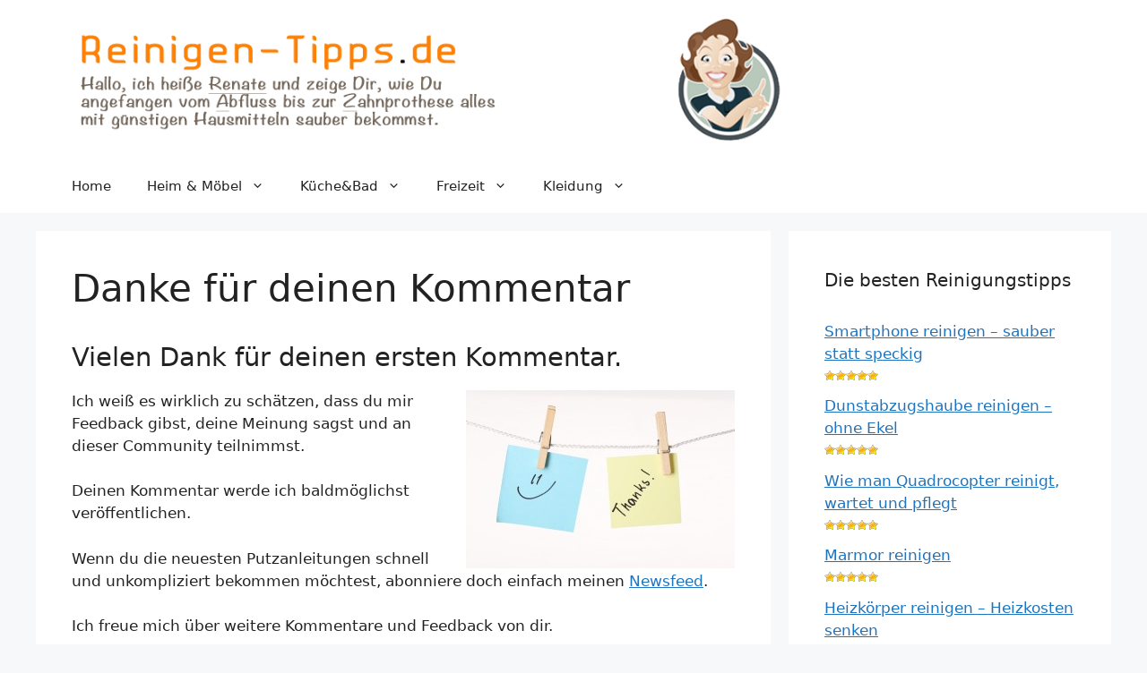

--- FILE ---
content_type: text/html; charset=UTF-8
request_url: https://www.reinigen-tipps.de/danke-fuer-deinen-kommentar/
body_size: 24058
content:
<!DOCTYPE html>
<html dir="ltr" lang="de" prefix="og: https://ogp.me/ns#">
<head>
	<meta charset="UTF-8">
	<title>Danke für deinen Kommentar - Reinigen-Tipps</title>
	<style>img:is([sizes="auto" i], [sizes^="auto," i]) { contain-intrinsic-size: 3000px 1500px }</style>
	
		<!-- All in One SEO 4.8.8 - aioseo.com -->
	<meta name="description" content="Vielen Dank für deinen ersten Kommentar. Ich weiß es wirklich zu schätzen, dass du mir Feedback gibst, deine Meinung sagst und an dieser Community teilnimmst. Deinen Kommentar werde ich baldmöglichst veröffentlichen. Wenn du die neuesten Putzanleitungen schnell und unkompliziert bekommen möchtest, abonniere doch einfach meinen Newsfeed. Ich freue mich über weitere Kommentare und Feedback von" />
	<meta name="robots" content="max-image-preview:large" />
	<link rel="canonical" href="https://www.reinigen-tipps.de/danke-fuer-deinen-kommentar/" />
	<meta name="generator" content="All in One SEO (AIOSEO) 4.8.8" />
		<meta property="og:locale" content="de_DE" />
		<meta property="og:site_name" content="Reinigen-Tipps - Tricks und Tipps wie alles glänzt" />
		<meta property="og:type" content="article" />
		<meta property="og:title" content="Danke für deinen Kommentar - Reinigen-Tipps" />
		<meta property="og:description" content="Vielen Dank für deinen ersten Kommentar. Ich weiß es wirklich zu schätzen, dass du mir Feedback gibst, deine Meinung sagst und an dieser Community teilnimmst. Deinen Kommentar werde ich baldmöglichst veröffentlichen. Wenn du die neuesten Putzanleitungen schnell und unkompliziert bekommen möchtest, abonniere doch einfach meinen Newsfeed. Ich freue mich über weitere Kommentare und Feedback von" />
		<meta property="og:url" content="https://www.reinigen-tipps.de/danke-fuer-deinen-kommentar/" />
		<meta property="og:image" content="https://www.reinigen-tipps.de/wp-content/uploads/2025/10/reinige-tipps-header-korr-2.png" />
		<meta property="og:image:secure_url" content="https://www.reinigen-tipps.de/wp-content/uploads/2025/10/reinige-tipps-header-korr-2.png" />
		<meta property="article:published_time" content="2012-11-16T08:46:49+00:00" />
		<meta property="article:modified_time" content="2018-07-05T06:47:32+00:00" />
		<meta name="twitter:card" content="summary_large_image" />
		<meta name="twitter:title" content="Danke für deinen Kommentar - Reinigen-Tipps" />
		<meta name="twitter:description" content="Vielen Dank für deinen ersten Kommentar. Ich weiß es wirklich zu schätzen, dass du mir Feedback gibst, deine Meinung sagst und an dieser Community teilnimmst. Deinen Kommentar werde ich baldmöglichst veröffentlichen. Wenn du die neuesten Putzanleitungen schnell und unkompliziert bekommen möchtest, abonniere doch einfach meinen Newsfeed. Ich freue mich über weitere Kommentare und Feedback von" />
		<meta name="twitter:image" content="https://www.reinigen-tipps.de/wp-content/uploads/2025/10/reinige-tipps-header-korr-2.png" />
		<script type="application/ld+json" class="aioseo-schema">
			{"@context":"https:\/\/schema.org","@graph":[{"@type":"BreadcrumbList","@id":"https:\/\/www.reinigen-tipps.de\/danke-fuer-deinen-kommentar\/#breadcrumblist","itemListElement":[{"@type":"ListItem","@id":"https:\/\/www.reinigen-tipps.de#listItem","position":1,"name":"Home","item":"https:\/\/www.reinigen-tipps.de","nextItem":{"@type":"ListItem","@id":"https:\/\/www.reinigen-tipps.de\/danke-fuer-deinen-kommentar\/#listItem","name":"Danke f\u00fcr deinen Kommentar"}},{"@type":"ListItem","@id":"https:\/\/www.reinigen-tipps.de\/danke-fuer-deinen-kommentar\/#listItem","position":2,"name":"Danke f\u00fcr deinen Kommentar","previousItem":{"@type":"ListItem","@id":"https:\/\/www.reinigen-tipps.de#listItem","name":"Home"}}]},{"@type":"Organization","@id":"https:\/\/www.reinigen-tipps.de\/#organization","name":"Reinigen-Tipps","description":"Tricks und Tipps wie alles gl\u00e4nzt","url":"https:\/\/www.reinigen-tipps.de\/","logo":{"@type":"ImageObject","url":"https:\/\/www.reinigen-tipps.de\/wp-content\/uploads\/2025\/10\/reinige-tipps-header-korr-2.png","@id":"https:\/\/www.reinigen-tipps.de\/danke-fuer-deinen-kommentar\/#organizationLogo","width":931,"height":151},"image":{"@id":"https:\/\/www.reinigen-tipps.de\/danke-fuer-deinen-kommentar\/#organizationLogo"}},{"@type":"WebPage","@id":"https:\/\/www.reinigen-tipps.de\/danke-fuer-deinen-kommentar\/#webpage","url":"https:\/\/www.reinigen-tipps.de\/danke-fuer-deinen-kommentar\/","name":"Danke f\u00fcr deinen Kommentar - Reinigen-Tipps","description":"Vielen Dank f\u00fcr deinen ersten Kommentar. Ich wei\u00df es wirklich zu sch\u00e4tzen, dass du mir Feedback gibst, deine Meinung sagst und an dieser Community teilnimmst. Deinen Kommentar werde ich baldm\u00f6glichst ver\u00f6ffentlichen. Wenn du die neuesten Putzanleitungen schnell und unkompliziert bekommen m\u00f6chtest, abonniere doch einfach meinen Newsfeed. Ich freue mich \u00fcber weitere Kommentare und Feedback von","inLanguage":"de-DE","isPartOf":{"@id":"https:\/\/www.reinigen-tipps.de\/#website"},"breadcrumb":{"@id":"https:\/\/www.reinigen-tipps.de\/danke-fuer-deinen-kommentar\/#breadcrumblist"},"datePublished":"2012-11-16T10:46:49+02:00","dateModified":"2018-07-05T08:47:32+02:00"},{"@type":"WebSite","@id":"https:\/\/www.reinigen-tipps.de\/#website","url":"https:\/\/www.reinigen-tipps.de\/","name":"Reinigen-Tipps","description":"Tricks und Tipps wie alles gl\u00e4nzt","inLanguage":"de-DE","publisher":{"@id":"https:\/\/www.reinigen-tipps.de\/#organization"}}]}
		</script>
		<!-- All in One SEO -->

<meta name="viewport" content="width=device-width, initial-scale=1"><link rel="alternate" type="application/rss+xml" title="Reinigen-Tipps &raquo; Feed" href="https://www.reinigen-tipps.de/feed/" />
<link rel="alternate" type="application/rss+xml" title="Reinigen-Tipps &raquo; Kommentar-Feed" href="https://www.reinigen-tipps.de/comments/feed/" />
<script id="wpp-js" src="https://www.reinigen-tipps.de/wp-content/plugins/wordpress-popular-posts/assets/js/wpp.min.js?ver=7.3.5" data-sampling="0" data-sampling-rate="100" data-api-url="https://www.reinigen-tipps.de/wp-json/wordpress-popular-posts" data-post-id="518" data-token="c390827d45" data-lang="0" data-debug="0"></script>
<style>[consent-id]:not(.rcb-content-blocker):not([consent-transaction-complete]):not([consent-visual-use-parent^="children:"]):not([consent-confirm]){opacity:0!important;}
.rcb-content-blocker+.rcb-content-blocker-children-fallback~*{display:none!important;}</style><link rel="preload" href="https://www.reinigen-tipps.de/wp-content/987da346607164b6568b809fc6927847/dist/212501478.js?ver=975c5defe73b4b2fde03afbaa384a541" as="script" />
<link rel="preload" href="https://www.reinigen-tipps.de/wp-content/987da346607164b6568b809fc6927847/dist/1431002125.js?ver=d36d84fb7cc16e772fa1f8b9196971f3" as="script" />
<link rel="preload" href="https://www.reinigen-tipps.de/wp-content/plugins/real-cookie-banner/public/lib/animate.css/animate.min.css?ver=4.1.1" as="style" />
<script data-cfasync="false" defer src="https://www.reinigen-tipps.de/wp-content/987da346607164b6568b809fc6927847/dist/212501478.js?ver=975c5defe73b4b2fde03afbaa384a541" id="real-cookie-banner-vendor-real-cookie-banner-banner-js"></script>
<script type="application/json" data-skip-lazy-load="js-extra" data-skip-moving="true" data-no-defer nitro-exclude data-alt-type="application/ld+json" data-dont-merge data-wpmeteor-nooptimize="true" data-cfasync="false" id="ac5b061899717f65f5bf6b31985e6b7ee1-js-extra">{"slug":"real-cookie-banner","textDomain":"real-cookie-banner","version":"5.2.5","restUrl":"https:\/\/www.reinigen-tipps.de\/wp-json\/real-cookie-banner\/v1\/","restNamespace":"real-cookie-banner\/v1","restPathObfuscateOffset":"493f062ef9845ee5","restRoot":"https:\/\/www.reinigen-tipps.de\/wp-json\/","restQuery":{"_v":"5.2.5","_locale":"user"},"restNonce":"c390827d45","restRecreateNonceEndpoint":"https:\/\/www.reinigen-tipps.de\/wp-admin\/admin-ajax.php?action=rest-nonce","publicUrl":"https:\/\/www.reinigen-tipps.de\/wp-content\/plugins\/real-cookie-banner\/public\/","chunkFolder":"dist","chunksLanguageFolder":"https:\/\/www.reinigen-tipps.de\/wp-content\/languages\/mo-cache\/real-cookie-banner\/","chunks":{"chunk-config-tab-blocker.lite.js":["de_DE-83d48f038e1cf6148175589160cda67e","de_DE-e5c2f3318cd06f18a058318f5795a54b","de_DE-76129424d1eb6744d17357561a128725","de_DE-d3d8ada331df664d13fa407b77bc690b"],"chunk-config-tab-blocker.pro.js":["de_DE-ddf5ae983675e7b6eec2afc2d53654a2","de_DE-487d95eea292aab22c80aa3ae9be41f0","de_DE-ab0e642081d4d0d660276c9cebfe9f5d","de_DE-0f5f6074a855fa677e6086b82145bd50"],"chunk-config-tab-consent.lite.js":["de_DE-3823d7521a3fc2857511061e0d660408"],"chunk-config-tab-consent.pro.js":["de_DE-9cb9ecf8c1e8ce14036b5f3a5e19f098"],"chunk-config-tab-cookies.lite.js":["de_DE-1a51b37d0ef409906245c7ed80d76040","de_DE-e5c2f3318cd06f18a058318f5795a54b","de_DE-76129424d1eb6744d17357561a128725"],"chunk-config-tab-cookies.pro.js":["de_DE-572ee75deed92e7a74abba4b86604687","de_DE-487d95eea292aab22c80aa3ae9be41f0","de_DE-ab0e642081d4d0d660276c9cebfe9f5d"],"chunk-config-tab-dashboard.lite.js":["de_DE-f843c51245ecd2b389746275b3da66b6"],"chunk-config-tab-dashboard.pro.js":["de_DE-ae5ae8f925f0409361cfe395645ac077"],"chunk-config-tab-import.lite.js":["de_DE-66df94240f04843e5a208823e466a850"],"chunk-config-tab-import.pro.js":["de_DE-e5fee6b51986d4ff7a051d6f6a7b076a"],"chunk-config-tab-licensing.lite.js":["de_DE-e01f803e4093b19d6787901b9591b5a6"],"chunk-config-tab-licensing.pro.js":["de_DE-4918ea9704f47c2055904e4104d4ffba"],"chunk-config-tab-scanner.lite.js":["de_DE-b10b39f1099ef599835c729334e38429"],"chunk-config-tab-scanner.pro.js":["de_DE-752a1502ab4f0bebfa2ad50c68ef571f"],"chunk-config-tab-settings.lite.js":["de_DE-37978e0b06b4eb18b16164a2d9c93a2c"],"chunk-config-tab-settings.pro.js":["de_DE-e59d3dcc762e276255c8989fbd1f80e3"],"chunk-config-tab-tcf.lite.js":["de_DE-4f658bdbf0aa370053460bc9e3cd1f69","de_DE-e5c2f3318cd06f18a058318f5795a54b","de_DE-d3d8ada331df664d13fa407b77bc690b"],"chunk-config-tab-tcf.pro.js":["de_DE-e1e83d5b8a28f1f91f63b9de2a8b181a","de_DE-487d95eea292aab22c80aa3ae9be41f0","de_DE-0f5f6074a855fa677e6086b82145bd50"]},"others":{"customizeValuesBanner":"{\"layout\":{\"type\":\"dialog\",\"maxHeightEnabled\":false,\"maxHeight\":740,\"dialogMaxWidth\":530,\"dialogPosition\":\"middleCenter\",\"dialogMargin\":[0,0,0,0],\"bannerPosition\":\"bottom\",\"bannerMaxWidth\":1024,\"dialogBorderRadius\":3,\"borderRadius\":5,\"animationIn\":\"slideInUp\",\"animationInDuration\":500,\"animationInOnlyMobile\":true,\"animationOut\":\"none\",\"animationOutDuration\":500,\"animationOutOnlyMobile\":true,\"overlay\":true,\"overlayBg\":\"#000000\",\"overlayBgAlpha\":38,\"overlayBlur\":2},\"decision\":{\"acceptAll\":\"button\",\"acceptEssentials\":\"button\",\"showCloseIcon\":false,\"acceptIndividual\":\"link\",\"buttonOrder\":\"all,essential,save,individual\",\"showGroups\":false,\"groupsFirstView\":false,\"saveButton\":\"always\"},\"design\":{\"bg\":\"#ffffff\",\"textAlign\":\"center\",\"linkTextDecoration\":\"underline\",\"borderWidth\":0,\"borderColor\":\"#ffffff\",\"fontSize\":13,\"fontColor\":\"#2b2b2b\",\"fontInheritFamily\":true,\"fontFamily\":\"Arial, Helvetica, sans-serif\",\"fontWeight\":\"normal\",\"boxShadowEnabled\":true,\"boxShadowOffsetX\":0,\"boxShadowOffsetY\":5,\"boxShadowBlurRadius\":13,\"boxShadowSpreadRadius\":0,\"boxShadowColor\":\"#000000\",\"boxShadowColorAlpha\":20},\"headerDesign\":{\"inheritBg\":true,\"bg\":\"#f4f4f4\",\"inheritTextAlign\":true,\"textAlign\":\"center\",\"padding\":[17,20,15,20],\"logo\":\"\",\"logoRetina\":\"\",\"logoMaxHeight\":40,\"logoPosition\":\"left\",\"logoMargin\":[5,15,5,15],\"fontSize\":20,\"fontColor\":\"#2b2b2b\",\"fontInheritFamily\":true,\"fontFamily\":\"Arial, Helvetica, sans-serif\",\"fontWeight\":\"normal\",\"borderWidth\":1,\"borderColor\":\"#efefef\"},\"bodyDesign\":{\"padding\":[15,20,5,20],\"descriptionInheritFontSize\":true,\"descriptionFontSize\":13,\"dottedGroupsInheritFontSize\":true,\"dottedGroupsFontSize\":13,\"dottedGroupsBulletColor\":\"#15779b\",\"teachingsInheritTextAlign\":true,\"teachingsTextAlign\":\"center\",\"teachingsSeparatorActive\":true,\"teachingsSeparatorWidth\":50,\"teachingsSeparatorHeight\":1,\"teachingsSeparatorColor\":\"#15779b\",\"teachingsInheritFontSize\":false,\"teachingsFontSize\":12,\"teachingsInheritFontColor\":false,\"teachingsFontColor\":\"#7c7c7c\",\"accordionMargin\":[10,0,5,0],\"accordionPadding\":[5,10,5,10],\"accordionArrowType\":\"outlined\",\"accordionArrowColor\":\"#15779b\",\"accordionBg\":\"#ffffff\",\"accordionActiveBg\":\"#f9f9f9\",\"accordionHoverBg\":\"#efefef\",\"accordionBorderWidth\":1,\"accordionBorderColor\":\"#efefef\",\"accordionTitleFontSize\":12,\"accordionTitleFontColor\":\"#2b2b2b\",\"accordionTitleFontWeight\":\"normal\",\"accordionDescriptionMargin\":[5,0,0,0],\"accordionDescriptionFontSize\":12,\"accordionDescriptionFontColor\":\"#757575\",\"accordionDescriptionFontWeight\":\"normal\",\"acceptAllOneRowLayout\":false,\"acceptAllPadding\":[10,10,10,10],\"acceptAllBg\":\"#15779b\",\"acceptAllTextAlign\":\"center\",\"acceptAllFontSize\":18,\"acceptAllFontColor\":\"#ffffff\",\"acceptAllFontWeight\":\"normal\",\"acceptAllBorderWidth\":0,\"acceptAllBorderColor\":\"#000000\",\"acceptAllHoverBg\":\"#11607d\",\"acceptAllHoverFontColor\":\"#ffffff\",\"acceptAllHoverBorderColor\":\"#000000\",\"acceptEssentialsUseAcceptAll\":true,\"acceptEssentialsButtonType\":\"\",\"acceptEssentialsPadding\":[10,10,10,10],\"acceptEssentialsBg\":\"#efefef\",\"acceptEssentialsTextAlign\":\"center\",\"acceptEssentialsFontSize\":18,\"acceptEssentialsFontColor\":\"#0a0a0a\",\"acceptEssentialsFontWeight\":\"normal\",\"acceptEssentialsBorderWidth\":0,\"acceptEssentialsBorderColor\":\"#000000\",\"acceptEssentialsHoverBg\":\"#e8e8e8\",\"acceptEssentialsHoverFontColor\":\"#000000\",\"acceptEssentialsHoverBorderColor\":\"#000000\",\"acceptIndividualPadding\":[5,5,5,5],\"acceptIndividualBg\":\"#ffffff\",\"acceptIndividualTextAlign\":\"center\",\"acceptIndividualFontSize\":15,\"acceptIndividualFontColor\":\"#15779b\",\"acceptIndividualFontWeight\":\"normal\",\"acceptIndividualBorderWidth\":0,\"acceptIndividualBorderColor\":\"#000000\",\"acceptIndividualHoverBg\":\"#ffffff\",\"acceptIndividualHoverFontColor\":\"#11607d\",\"acceptIndividualHoverBorderColor\":\"#000000\"},\"footerDesign\":{\"poweredByLink\":true,\"inheritBg\":false,\"bg\":\"#fcfcfc\",\"inheritTextAlign\":true,\"textAlign\":\"center\",\"padding\":[10,20,15,20],\"fontSize\":14,\"fontColor\":\"#7c7c7c\",\"fontInheritFamily\":true,\"fontFamily\":\"Arial, Helvetica, sans-serif\",\"fontWeight\":\"normal\",\"hoverFontColor\":\"#2b2b2b\",\"borderWidth\":1,\"borderColor\":\"#efefef\",\"languageSwitcher\":\"flags\"},\"texts\":{\"headline\":\"Privatsph\\u00e4re-Einstellungen\",\"description\":\"Wir verwenden Cookies und \\u00e4hnliche Technologien auf unserer Website und verarbeiten personenbezogene Daten von dir (z.B. IP-Adresse), um z.B. Inhalte und Anzeigen zu personalisieren, Medien von Drittanbietern einzubinden oder Zugriffe auf unsere Website zu analysieren. Die Datenverarbeitung kann auch erst in Folge gesetzter Cookies stattfinden. Wir teilen diese Daten mit Dritten, die wir in den Privatsph\\u00e4re-Einstellungen benennen.<br \\\/><br \\\/>Die Datenverarbeitung kann mit deiner Einwilligung oder auf Basis eines berechtigten Interesses erfolgen, dem du in den Privatsph\\u00e4re-Einstellungen widersprechen kannst. Du hast das Recht, nicht einzuwilligen und deine Einwilligung zu einem sp\\u00e4teren Zeitpunkt zu \\u00e4ndern oder zu widerrufen. Weitere Informationen zur Verwendung deiner Daten findest du in unserer {{privacyPolicy}}Datenschutzerkl\\u00e4rung{{\\\/privacyPolicy}}.\",\"acceptAll\":\"Alle akzeptieren\",\"acceptEssentials\":\"Weiter ohne Einwilligung\",\"acceptIndividual\":\"Privatsph\\u00e4re-Einstellungen individuell festlegen\",\"poweredBy\":\"1\",\"dataProcessingInUnsafeCountries\":\"Einige Services verarbeiten personenbezogene Daten in unsicheren Drittl\\u00e4ndern. Mit deiner Einwilligung stimmst du auch der Datenverarbeitung gekennzeichneter Services gem\\u00e4\\u00df {{legalBasis}} zu, mit Risiken wie unzureichenden Rechtsmitteln, unbefugtem Zugriff durch Beh\\u00f6rden ohne Information oder Widerspruchsm\\u00f6glichkeit, unbefugter Weitergabe an Dritte und unzureichenden Datensicherheitsma\\u00dfnahmen.\",\"ageNoticeBanner\":\"Du bist unter {{minAge}} Jahre alt? Dann kannst du nicht in optionale Services einwilligen. Du kannst deine Eltern oder Erziehungsberechtigten bitten, mit dir in diese Services einzuwilligen.\",\"ageNoticeBlocker\":\"Du bist unter {{minAge}} Jahre alt? Leider darfst du diesem Service nicht selbst zustimmen, um diese Inhalte zu sehen. Bitte deine Eltern oder Erziehungsberechtigten, dem Service mit dir zuzustimmen!\",\"listServicesNotice\":\"Wenn du alle Services akzeptierst, erlaubst du, dass {{services}} geladen werden. Diese sind nach ihrem Zweck in Gruppen {{serviceGroups}} unterteilt (Zugeh\\u00f6rigkeit durch hochgestellte Zahlen gekennzeichnet).\",\"listServicesLegitimateInterestNotice\":\"Au\\u00dferdem werden {{services}} auf der Grundlage eines berechtigten Interesses geladen.\",\"consentForwardingExternalHosts\":\"Deine Einwilligung gilt auch auf {{websites}}.\",\"blockerHeadline\":\"{{name}} aufgrund von Privatsph\\u00e4re-Einstellungen blockiert\",\"blockerLinkShowMissing\":\"Zeige alle Services, denen du noch zustimmen musst\",\"blockerLoadButton\":\"Erforderliche Services akzeptieren und Inhalte laden\",\"blockerAcceptInfo\":\"Wenn du die blockierten Inhalte l\\u00e4dst, werden deine Datenschutzeinstellungen angepasst. Inhalte aus diesem Service werden in Zukunft nicht mehr blockiert. Du hast das Recht, deine Entscheidung jederzeit zu widerrufen oder zu \\u00e4ndern.\",\"stickyHistory\":\"Historie der Privatsph\\u00e4re-Einstellungen\",\"stickyRevoke\":\"Einwilligungen widerrufen\",\"stickyRevokeSuccessMessage\":\"Du hast die Einwilligung f\\u00fcr Services mit dessen Cookies und Verarbeitung personenbezogener Daten erfolgreich widerrufen. Die Seite wird jetzt neu geladen!\",\"stickyChange\":\"Privatsph\\u00e4re-Einstellungen \\u00e4ndern\"},\"individualLayout\":{\"inheritDialogMaxWidth\":false,\"dialogMaxWidth\":970,\"inheritBannerMaxWidth\":true,\"bannerMaxWidth\":1980,\"descriptionTextAlign\":\"left\"},\"group\":{\"checkboxBg\":\"#f0f0f0\",\"checkboxBorderWidth\":1,\"checkboxBorderColor\":\"#d2d2d2\",\"checkboxActiveColor\":\"#ffffff\",\"checkboxActiveBg\":\"#15779b\",\"checkboxActiveBorderColor\":\"#11607d\",\"groupInheritBg\":true,\"groupBg\":\"#f4f4f4\",\"groupPadding\":[15,15,15,15],\"groupSpacing\":10,\"groupBorderRadius\":5,\"groupBorderWidth\":1,\"groupBorderColor\":\"#f4f4f4\",\"headlineFontSize\":16,\"headlineFontWeight\":\"normal\",\"headlineFontColor\":\"#2b2b2b\",\"descriptionFontSize\":14,\"descriptionFontColor\":\"#7c7c7c\",\"linkColor\":\"#7c7c7c\",\"linkHoverColor\":\"#2b2b2b\",\"detailsHideLessRelevant\":true},\"saveButton\":{\"useAcceptAll\":true,\"type\":\"button\",\"padding\":[10,10,10,10],\"bg\":\"#efefef\",\"textAlign\":\"center\",\"fontSize\":18,\"fontColor\":\"#0a0a0a\",\"fontWeight\":\"normal\",\"borderWidth\":0,\"borderColor\":\"#000000\",\"hoverBg\":\"#e8e8e8\",\"hoverFontColor\":\"#000000\",\"hoverBorderColor\":\"#000000\"},\"individualTexts\":{\"headline\":\"Individuelle Privatsph\\u00e4re-Einstellungen\",\"description\":\"Wir verwenden Cookies und \\u00e4hnliche Technologien auf unserer Website und verarbeiten personenbezogene Daten von dir (z.B. IP-Adresse), um z.B. Inhalte und Anzeigen zu personalisieren, Medien von Drittanbietern einzubinden oder Zugriffe auf unsere Website zu analysieren. Die Datenverarbeitung kann auch erst in Folge gesetzter Cookies stattfinden. Wir teilen diese Daten mit Dritten, die wir in den Privatsph\\u00e4re-Einstellungen benennen.<br \\\/><br \\\/>Die Datenverarbeitung kann mit deiner Einwilligung oder auf Basis eines berechtigten Interesses erfolgen, dem du in den Privatsph\\u00e4re-Einstellungen widersprechen kannst. Du hast das Recht, nicht einzuwilligen und deine Einwilligung zu einem sp\\u00e4teren Zeitpunkt zu \\u00e4ndern oder zu widerrufen. Weitere Informationen zur Verwendung deiner Daten findest du in unserer {{privacyPolicy}}Datenschutzerkl\\u00e4rung{{\\\/privacyPolicy}}.<br \\\/><br \\\/>Im Folgenden findest du eine \\u00dcbersicht \\u00fcber alle Services, die von dieser Website genutzt werden. Du kannst dir detaillierte Informationen zu jedem Service ansehen und ihm einzeln zustimmen oder von deinem Widerspruchsrecht Gebrauch machen.\",\"save\":\"Individuelle Auswahlen speichern\",\"showMore\":\"Service-Informationen anzeigen\",\"hideMore\":\"Service-Informationen ausblenden\",\"postamble\":\"\"},\"mobile\":{\"enabled\":true,\"maxHeight\":400,\"hideHeader\":false,\"alignment\":\"bottom\",\"scalePercent\":90,\"scalePercentVertical\":-50},\"sticky\":{\"enabled\":false,\"animationsEnabled\":true,\"alignment\":\"left\",\"bubbleBorderRadius\":50,\"icon\":\"fingerprint\",\"iconCustom\":\"\",\"iconCustomRetina\":\"\",\"iconSize\":30,\"iconColor\":\"#ffffff\",\"bubbleMargin\":[10,20,20,20],\"bubblePadding\":15,\"bubbleBg\":\"#15779b\",\"bubbleBorderWidth\":0,\"bubbleBorderColor\":\"#10556f\",\"boxShadowEnabled\":true,\"boxShadowOffsetX\":0,\"boxShadowOffsetY\":2,\"boxShadowBlurRadius\":5,\"boxShadowSpreadRadius\":1,\"boxShadowColor\":\"#105b77\",\"boxShadowColorAlpha\":40,\"bubbleHoverBg\":\"#ffffff\",\"bubbleHoverBorderColor\":\"#000000\",\"hoverIconColor\":\"#000000\",\"hoverIconCustom\":\"\",\"hoverIconCustomRetina\":\"\",\"menuFontSize\":16,\"menuBorderRadius\":5,\"menuItemSpacing\":10,\"menuItemPadding\":[5,10,5,10]},\"customCss\":{\"css\":\"\",\"antiAdBlocker\":\"y\"}}","isPro":false,"showProHints":false,"proUrl":"https:\/\/devowl.io\/de\/go\/real-cookie-banner?source=rcb-lite","showLiteNotice":true,"frontend":{"groups":"[{\"id\":235,\"name\":\"Essenziell\",\"slug\":\"essenziell\",\"description\":\"Essenzielle Services sind f\\u00fcr die grundlegende Funktionalit\\u00e4t der Website erforderlich. Sie enthalten nur technisch notwendige Services. Diesen Services kann nicht widersprochen werden.\",\"isEssential\":true,\"isDefault\":true,\"items\":[{\"id\":2125,\"name\":\"Real Cookie Banner\",\"purpose\":\"Real Cookie Banner bittet Website-Besucher um die Einwilligung zum Setzen von Cookies und zur Verarbeitung personenbezogener Daten. Dazu wird jedem Website-Besucher eine UUID (pseudonyme Identifikation des Nutzers) zugewiesen, die bis zum Ablauf des Cookies zur Speicherung der Einwilligung g\\u00fcltig ist. Cookies werden dazu verwendet, um zu testen, ob Cookies gesetzt werden k\\u00f6nnen, um Referenz auf die dokumentierte Einwilligung zu speichern, um zu speichern, in welche Services aus welchen Service-Gruppen der Besucher eingewilligt hat, und, falls Einwilligung nach dem Transparency & Consent Framework (TCF) eingeholt werden, um die Einwilligungen in TCF Partner, Zwecke, besondere Zwecke, Funktionen und besondere Funktionen zu speichern. Im Rahmen der Darlegungspflicht nach DSGVO wird die erhobene Einwilligung vollumf\\u00e4nglich dokumentiert. Dazu z\\u00e4hlt neben den Services und Service-Gruppen, in welche der Besucher eingewilligt hat, und falls Einwilligung nach dem TCF Standard eingeholt werden, in welche TCF Partner, Zwecke und Funktionen der Besucher eingewilligt hat, alle Einstellungen des Cookie Banners zum Zeitpunkt der Einwilligung als auch die technischen Umst\\u00e4nde (z.B. Gr\\u00f6\\u00dfe des Sichtbereichs bei der Einwilligung) und die Nutzerinteraktionen (z.B. Klick auf Buttons), die zur Einwilligung gef\\u00fchrt haben. Die Einwilligung wird pro Sprache einmal erhoben.\",\"providerContact\":{\"phone\":\"\",\"email\":\"\",\"link\":\"\"},\"isProviderCurrentWebsite\":true,\"provider\":\"Reinigen-Tipps\",\"uniqueName\":\"real-cookie-banner\",\"isEmbeddingOnlyExternalResources\":false,\"legalBasis\":\"legal-requirement\",\"dataProcessingInCountries\":[],\"dataProcessingInCountriesSpecialTreatments\":[],\"technicalDefinitions\":[{\"type\":\"http\",\"name\":\"real_cookie_banner*\",\"host\":\".reinigen-tipps.de\",\"duration\":365,\"durationUnit\":\"d\",\"isSessionDuration\":false,\"purpose\":\"Eindeutiger Identifikator f\\u00fcr die Einwilligung, aber nicht f\\u00fcr den Website-Besucher. Revisionshash f\\u00fcr die Einstellungen des Cookie-Banners (Texte, Farben, Funktionen, Servicegruppen, Dienste, Content Blocker usw.). IDs f\\u00fcr eingewilligte Services und Service-Gruppen.\"},{\"type\":\"http\",\"name\":\"real_cookie_banner*-tcf\",\"host\":\".reinigen-tipps.de\",\"duration\":365,\"durationUnit\":\"d\",\"isSessionDuration\":false,\"purpose\":\"Im Rahmen von TCF gesammelte Einwilligungen, die im TC-String-Format gespeichert werden, einschlie\\u00dflich TCF-Vendoren, -Zwecke, -Sonderzwecke, -Funktionen und -Sonderfunktionen.\"},{\"type\":\"http\",\"name\":\"real_cookie_banner*-gcm\",\"host\":\".reinigen-tipps.de\",\"duration\":365,\"durationUnit\":\"d\",\"isSessionDuration\":false,\"purpose\":\"Die im Google Consent Mode gesammelten Einwilligungen in die verschiedenen Einwilligungstypen (Zwecke) werden f\\u00fcr alle mit dem Google Consent Mode kompatiblen Services gespeichert.\"},{\"type\":\"http\",\"name\":\"real_cookie_banner-test\",\"host\":\".reinigen-tipps.de\",\"duration\":365,\"durationUnit\":\"d\",\"isSessionDuration\":false,\"purpose\":\"Cookie, der gesetzt wurde, um die Funktionalit\\u00e4t von HTTP-Cookies zu testen. Wird sofort nach dem Test gel\\u00f6scht.\"},{\"type\":\"local\",\"name\":\"real_cookie_banner*\",\"host\":\"https:\\\/\\\/www.reinigen-tipps.de\",\"duration\":1,\"durationUnit\":\"d\",\"isSessionDuration\":false,\"purpose\":\"Eindeutiger Identifikator f\\u00fcr die Einwilligung, aber nicht f\\u00fcr den Website-Besucher. Revisionshash f\\u00fcr die Einstellungen des Cookie-Banners (Texte, Farben, Funktionen, Service-Gruppen, Services, Content Blocker usw.). IDs f\\u00fcr eingewilligte Services und Service-Gruppen. Wird nur solange gespeichert, bis die Einwilligung auf dem Website-Server dokumentiert ist.\"},{\"type\":\"local\",\"name\":\"real_cookie_banner*-tcf\",\"host\":\"https:\\\/\\\/www.reinigen-tipps.de\",\"duration\":1,\"durationUnit\":\"d\",\"isSessionDuration\":false,\"purpose\":\"Im Rahmen von TCF gesammelte Einwilligungen werden im TC-String-Format gespeichert, einschlie\\u00dflich TCF Vendoren, Zwecke, besondere Zwecke, Funktionen und besondere Funktionen. Wird nur solange gespeichert, bis die Einwilligung auf dem Website-Server dokumentiert ist.\"},{\"type\":\"local\",\"name\":\"real_cookie_banner*-gcm\",\"host\":\"https:\\\/\\\/www.reinigen-tipps.de\",\"duration\":1,\"durationUnit\":\"d\",\"isSessionDuration\":false,\"purpose\":\"Im Rahmen des Google Consent Mode erfasste Einwilligungen werden f\\u00fcr alle mit dem Google Consent Mode kompatiblen Services in Einwilligungstypen (Zwecke) gespeichert. Wird nur solange gespeichert, bis die Einwilligung auf dem Website-Server dokumentiert ist.\"},{\"type\":\"local\",\"name\":\"real_cookie_banner-consent-queue*\",\"host\":\"https:\\\/\\\/www.reinigen-tipps.de\",\"duration\":1,\"durationUnit\":\"d\",\"isSessionDuration\":false,\"purpose\":\"Lokale Zwischenspeicherung (Caching) der Auswahl im Cookie-Banner, bis der Server die Einwilligung dokumentiert; Dokumentation periodisch oder bei Seitenwechseln versucht, wenn der Server nicht verf\\u00fcgbar oder \\u00fcberlastet ist.\"}],\"codeDynamics\":[],\"providerPrivacyPolicyUrl\":\"http:\\\/\\\/www.reinigen-tipps.de\\\/datenschutz\\\/\",\"providerLegalNoticeUrl\":\"\",\"tagManagerOptInEventName\":\"\",\"tagManagerOptOutEventName\":\"\",\"googleConsentModeConsentTypes\":[],\"executePriority\":10,\"codeOptIn\":\"\",\"executeCodeOptInWhenNoTagManagerConsentIsGiven\":false,\"codeOptOut\":\"\",\"executeCodeOptOutWhenNoTagManagerConsentIsGiven\":false,\"deleteTechnicalDefinitionsAfterOptOut\":false,\"codeOnPageLoad\":\"\",\"presetId\":\"real-cookie-banner\"}]}]","links":[{"id":2211,"label":"Datenschutzerkl\u00e4rung","pageType":"privacyPolicy","isExternalUrl":false,"pageId":201,"url":"https:\/\/www.reinigen-tipps.de\/datenschutz\/","hideCookieBanner":true,"isTargetBlank":true},{"id":2212,"label":"Impressum","pageType":"legalNotice","isExternalUrl":false,"pageId":2,"url":"https:\/\/www.reinigen-tipps.de\/impressum\/","hideCookieBanner":true,"isTargetBlank":true}],"websiteOperator":{"address":"Reinigen-Tipps","country":"","contactEmail":"base64-encoded:cmVuYXRlQHJlaW5pZ2VuLXRpcHBzLmRl","contactPhone":"","contactFormUrl":false},"blocker":[],"languageSwitcher":[],"predefinedDataProcessingInSafeCountriesLists":{"GDPR":["AT","BE","BG","HR","CY","CZ","DK","EE","FI","FR","DE","GR","HU","IE","IS","IT","LI","LV","LT","LU","MT","NL","NO","PL","PT","RO","SK","SI","ES","SE"],"DSG":["CH"],"GDPR+DSG":[],"ADEQUACY_EU":["AD","AR","CA","FO","GG","IL","IM","JP","JE","NZ","KR","CH","GB","UY","US"],"ADEQUACY_CH":["DE","AD","AR","AT","BE","BG","CA","CY","HR","DK","ES","EE","FI","FR","GI","GR","GG","HU","IM","FO","IE","IS","IL","IT","JE","LV","LI","LT","LU","MT","MC","NO","NZ","NL","PL","PT","CZ","RO","GB","SK","SI","SE","UY","US"]},"decisionCookieName":"real_cookie_banner-v:3_blog:1_path:f2894d7","revisionHash":"3eae2ac3850fd37f2d4dec821f095f2c","territorialLegalBasis":["gdpr-eprivacy"],"setCookiesViaManager":"none","isRespectDoNotTrack":false,"failedConsentDocumentationHandling":"essentials","isAcceptAllForBots":true,"isDataProcessingInUnsafeCountries":false,"isAgeNotice":true,"ageNoticeAgeLimit":16,"isListServicesNotice":true,"isBannerLessConsent":false,"isTcf":false,"isGcm":false,"isGcmListPurposes":false,"hasLazyData":false},"anonymousContentUrl":"https:\/\/www.reinigen-tipps.de\/wp-content\/987da346607164b6568b809fc6927847\/dist\/","anonymousHash":"987da346607164b6568b809fc6927847","hasDynamicPreDecisions":false,"isLicensed":true,"isDevLicense":false,"multilingualSkipHTMLForTag":"","isCurrentlyInTranslationEditorPreview":false,"defaultLanguage":"","currentLanguage":"","activeLanguages":[],"context":"","iso3166OneAlpha2":{"AF":"Afghanistan","AL":"Albanien","DZ":"Algerien","AS":"Amerikanisch-Samoa","AD":"Andorra","AO":"Angola","AI":"Anguilla","AQ":"Antarktis","AG":"Antigua und Barbuda","AR":"Argentinien","AM":"Armenien","AW":"Aruba","AZ":"Aserbaidschan","AU":"Australien","BS":"Bahamas","BH":"Bahrain","BD":"Bangladesch","BB":"Barbados","BY":"Belarus","BE":"Belgien","BZ":"Belize","BJ":"Benin","BM":"Bermuda","BT":"Bhutan","BO":"Bolivien","BA":"Bosnien und Herzegowina","BW":"Botswana","BV":"Bouvetinsel","BR":"Brasilien","IO":"Britisches Territorium im Indischen Ozean","BN":"Brunei Darussalam","BG":"Bulgarien","BF":"Burkina Faso","BI":"Burundi","CL":"Chile","CN":"China","CK":"Cookinseln","CR":"Costa Rica","DE":"Deutschland","LA":"Die Laotische Demokratische Volksrepublik","DM":"Dominica","DO":"Dominikanische Republik","DJ":"Dschibuti","DK":"D\u00e4nemark","EC":"Ecuador","SV":"El Salvador","ER":"Eritrea","EE":"Estland","FK":"Falklandinseln (Malwinen)","FJ":"Fidschi","FI":"Finnland","FR":"Frankreich","GF":"Franz\u00f6sisch-Guayana","PF":"Franz\u00f6sisch-Polynesien","TF":"Franz\u00f6sische S\u00fcd- und Antarktisgebiete","FO":"F\u00e4r\u00f6er Inseln","FM":"F\u00f6derierte Staaten von Mikronesien","GA":"Gabun","GM":"Gambia","GE":"Georgien","GH":"Ghana","GI":"Gibraltar","GD":"Grenada","GR":"Griechenland","GL":"Gr\u00f6nland","GP":"Guadeloupe","GU":"Guam","GT":"Guatemala","GG":"Guernsey","GN":"Guinea","GW":"Guinea-Bissau","GY":"Guyana","HT":"Haiti","HM":"Heard und die McDonaldinseln","VA":"Heiliger Stuhl (Staat Vatikanstadt)","HN":"Honduras","HK":"Hong Kong","IN":"Indien","ID":"Indonesien","IQ":"Irak","IE":"Irland","IR":"Islamische Republik Iran","IS":"Island","IM":"Isle of Man","IL":"Israel","IT":"Italien","JM":"Jamaika","JP":"Japan","YE":"Jemen","JE":"Jersey","JO":"Jordanien","VG":"Jungferninseln, Britisch","VI":"Jungferninseln, U.S.","KY":"Kaimaninseln","KH":"Kambodscha","CM":"Kamerun","CA":"Kanada","CV":"Kap Verde","KZ":"Kasachstan","QA":"Katar","KE":"Kenia","KG":"Kirgisistan","KI":"Kiribati","UM":"Kleinere Inselbesitzungen der Vereinigten Staaten","CC":"Kokosinseln","CO":"Kolumbien","KM":"Komoren","CG":"Kongo","CD":"Kongo, Demokratische Republik","KR":"Korea","HR":"Kroatien","CU":"Kuba","KW":"Kuwait","LS":"Lesotho","LV":"Lettland","LB":"Libanon","LR":"Liberia","LY":"Libysch-Arabische Dschamahirija","LI":"Liechtenstein","LT":"Litauen","LU":"Luxemburg","MO":"Macao","MG":"Madagaskar","MW":"Malawi","MY":"Malaysia","MV":"Malediven","ML":"Mali","MT":"Malta","MA":"Marokko","MH":"Marshallinseln","MQ":"Martinique","MR":"Mauretanien","MU":"Mauritius","YT":"Mayotte","MK":"Mazedonien","MX":"Mexiko","MD":"Moldawien","MC":"Monaco","MN":"Mongolei","ME":"Montenegro","MS":"Montserrat","MZ":"Mosambik","MM":"Myanmar","NA":"Namibia","NR":"Nauru","NP":"Nepal","NC":"Neukaledonien","NZ":"Neuseeland","NI":"Nicaragua","NL":"Niederlande","AN":"Niederl\u00e4ndische Antillen","NE":"Niger","NG":"Nigeria","NU":"Niue","KP":"Nordkorea","NF":"Norfolkinsel","NO":"Norwegen","MP":"N\u00f6rdliche Marianen","OM":"Oman","PK":"Pakistan","PW":"Palau","PS":"Pal\u00e4stinensisches Gebiet, besetzt","PA":"Panama","PG":"Papua-Neuguinea","PY":"Paraguay","PE":"Peru","PH":"Philippinen","PN":"Pitcairn","PL":"Polen","PT":"Portugal","PR":"Puerto Rico","CI":"Republik C\u00f4te d'Ivoire","RW":"Ruanda","RO":"Rum\u00e4nien","RU":"Russische F\u00f6deration","RE":"R\u00e9union","BL":"Saint Barth\u00e9l\u00e9my","PM":"Saint Pierre und Miquelo","SB":"Salomonen","ZM":"Sambia","WS":"Samoa","SM":"San Marino","SH":"Sankt Helena","MF":"Sankt Martin","SA":"Saudi-Arabien","SE":"Schweden","CH":"Schweiz","SN":"Senegal","RS":"Serbien","SC":"Seychellen","SL":"Sierra Leone","ZW":"Simbabwe","SG":"Singapur","SK":"Slowakei","SI":"Slowenien","SO":"Somalia","ES":"Spanien","LK":"Sri Lanka","KN":"St. Kitts und Nevis","LC":"St. Lucia","VC":"St. Vincent und Grenadinen","SD":"Sudan","SR":"Surinam","SJ":"Svalbard und Jan Mayen","SZ":"Swasiland","SY":"Syrische Arabische Republik","ST":"S\u00e3o Tom\u00e9 und Pr\u00edncipe","ZA":"S\u00fcdafrika","GS":"S\u00fcdgeorgien und die S\u00fcdlichen Sandwichinseln","TJ":"Tadschikistan","TW":"Taiwan","TZ":"Tansania","TH":"Thailand","TL":"Timor-Leste","TG":"Togo","TK":"Tokelau","TO":"Tonga","TT":"Trinidad und Tobago","TD":"Tschad","CZ":"Tschechische Republik","TN":"Tunesien","TM":"Turkmenistan","TC":"Turks- und Caicosinseln","TV":"Tuvalu","TR":"T\u00fcrkei","UG":"Uganda","UA":"Ukraine","HU":"Ungarn","UY":"Uruguay","UZ":"Usbekistan","VU":"Vanuatu","VE":"Venezuela","AE":"Vereinigte Arabische Emirate","US":"Vereinigte Staaten","GB":"Vereinigtes K\u00f6nigreich","VN":"Vietnam","WF":"Wallis und Futuna","CX":"Weihnachtsinsel","EH":"Westsahara","CF":"Zentralafrikanische Republik","CY":"Zypern","EG":"\u00c4gypten","GQ":"\u00c4quatorialguinea","ET":"\u00c4thiopien","AX":"\u00c5land Inseln","AT":"\u00d6sterreich"},"visualParentSelectors":{".et_pb_video_box":1,".et_pb_video_slider:has(>.et_pb_slider_carousel %s)":"self",".ast-oembed-container":1,".wpb_video_wrapper":1,".gdlr-core-pbf-background-wrap":1},"isPreventPreDecision":false,"isInvalidateImplicitUserConsent":false,"dependantVisibilityContainers":["[role=\"tabpanel\"]",".eael-tab-content-item",".wpcs_content_inner",".op3-contenttoggleitem-content",".op3-popoverlay-content",".pum-overlay","[data-elementor-type=\"popup\"]",".wp-block-ub-content-toggle-accordion-content-wrap",".w-popup-wrap",".oxy-lightbox_inner[data-inner-content=true]",".oxy-pro-accordion_body",".oxy-tab-content",".kt-accordion-panel",".vc_tta-panel-body",".mfp-hide","div[id^=\"tve_thrive_lightbox_\"]",".brxe-xpromodalnestable",".evcal_eventcard",".divioverlay",".et_pb_toggle_content"],"disableDeduplicateExceptions":[".et_pb_video_slider"],"bannerDesignVersion":12,"bannerI18n":{"showMore":"Mehr anzeigen","hideMore":"Verstecken","showLessRelevantDetails":"Weitere Details anzeigen (%s)","hideLessRelevantDetails":"Weitere Details ausblenden (%s)","other":"Anderes","legalBasis":{"label":"Verwendung auf gesetzlicher Grundlage von","consentPersonalData":"Einwilligung zur Verarbeitung personenbezogener Daten","consentStorage":"Einwilligung zur Speicherung oder zum Zugriff auf Informationen auf der Endeinrichtung des Nutzers","legitimateInterestPersonalData":"Berechtigtes Interesse zur Verarbeitung personenbezogener Daten","legitimateInterestStorage":"Bereitstellung eines ausdr\u00fccklich gew\u00fcnschten digitalen Dienstes zur Speicherung oder zum Zugriff auf Informationen auf der Endeinrichtung des Nutzers","legalRequirementPersonalData":"Erf\u00fcllung einer rechtlichen Verpflichtung zur Verarbeitung personenbezogener Daten"},"territorialLegalBasisArticles":{"gdpr-eprivacy":{"dataProcessingInUnsafeCountries":"Art. 49 Abs. 1 lit. a DSGVO"},"dsg-switzerland":{"dataProcessingInUnsafeCountries":"Art. 17 Abs. 1 lit. a DSG (Schweiz)"}},"legitimateInterest":"Berechtigtes Interesse","consent":"Einwilligung","crawlerLinkAlert":"Wir haben erkannt, dass du ein Crawler\/Bot bist. Nur nat\u00fcrliche Personen d\u00fcrfen in Cookies und die Verarbeitung von personenbezogenen Daten einwilligen. Daher hat der Link f\u00fcr dich keine Funktion.","technicalCookieDefinitions":"Technische Cookie-Definitionen","technicalCookieName":"Technischer Cookie Name","usesCookies":"Verwendete Cookies","cookieRefresh":"Cookie-Erneuerung","usesNonCookieAccess":"Verwendet Cookie-\u00e4hnliche Informationen (LocalStorage, SessionStorage, IndexDB, etc.)","host":"Host","duration":"Dauer","noExpiration":"Kein Ablauf","type":"Typ","purpose":"Zweck","purposes":"Zwecke","headerTitlePrivacyPolicyHistory":"Privatsph\u00e4re-Einstellungen: Historie","skipToConsentChoices":"Zu Einwilligungsoptionen springen","historyLabel":"Einwilligungen anzeigen vom","historyItemLoadError":"Das Lesen der Zustimmung ist fehlgeschlagen. Bitte versuche es sp\u00e4ter noch einmal!","historySelectNone":"Noch nicht eingewilligt","provider":"Anbieter","providerContactPhone":"Telefon","providerContactEmail":"E-Mail","providerContactLink":"Kontaktformular","providerPrivacyPolicyUrl":"Datenschutzerkl\u00e4rung","providerLegalNoticeUrl":"Impressum","nonStandard":"Nicht standardisierte Datenverarbeitung","nonStandardDesc":"Einige Services setzen Cookies und\/oder verarbeiten personenbezogene Daten, ohne die Standards f\u00fcr die Mitteilung der Einwilligung einzuhalten. Diese Services werden in mehrere Gruppen eingeteilt. Sogenannte \"essenzielle Services\" werden auf Basis eines berechtigten Interesses genutzt und k\u00f6nnen nicht abgew\u00e4hlt werden (ein Widerspruch muss ggf. per E-Mail oder Brief gem\u00e4\u00df der Datenschutzerkl\u00e4rung erfolgen), w\u00e4hrend alle anderen Services nur nach einer Einwilligung genutzt werden.","dataProcessingInThirdCountries":"Datenverarbeitung in Drittl\u00e4ndern","safetyMechanisms":{"label":"Sicherheitsmechanismen f\u00fcr die Daten\u00fcbermittlung","standardContractualClauses":"Standardvertragsklauseln","adequacyDecision":"Angemessenheitsbeschluss","eu":"EU","switzerland":"Schweiz","bindingCorporateRules":"Verbindliche interne Datenschutzvorschriften","contractualGuaranteeSccSubprocessors":"Vertragliche Garantie f\u00fcr Standardvertragsklauseln mit Unterauftragsverarbeitern"},"durationUnit":{"n1":{"s":"Sekunde","m":"Minute","h":"Stunde","d":"Tag","mo":"Monat","y":"Jahr"},"nx":{"s":"Sekunden","m":"Minuten","h":"Stunden","d":"Tage","mo":"Monate","y":"Jahre"}},"close":"Schlie\u00dfen","closeWithoutSaving":"Schlie\u00dfen ohne Speichern","yes":"Ja","no":"Nein","unknown":"Unbekannt","none":"Nichts","noLicense":"Keine Lizenz aktiviert - kein Produktionseinsatz!","devLicense":"Produktlizenz nicht f\u00fcr den Produktionseinsatz!","devLicenseLearnMore":"Mehr erfahren","devLicenseLink":"https:\/\/devowl.io\/de\/wissensdatenbank\/lizenz-installations-typ\/","andSeparator":" und ","deprecated":{"appropriateSafeguard":"Geeignete Garantien","dataProcessingInUnsafeCountries":"Datenverarbeitung in unsicheren Drittl\u00e4ndern","legalRequirement":"Erf\u00fcllung einer rechtlichen Verpflichtung"}},"pageRequestUuid4":"a2529a92f-fa40-40f6-b136-f2a50d59cfe4","pageByIdUrl":"https:\/\/www.reinigen-tipps.de?page_id","pluginUrl":"https:\/\/devowl.io\/wordpress-real-cookie-banner\/"}}</script>
<script data-skip-lazy-load="js-extra" data-skip-moving="true" data-no-defer nitro-exclude data-alt-type="application/ld+json" data-dont-merge data-wpmeteor-nooptimize="true" data-cfasync="false" id="ac5b061899717f65f5bf6b31985e6b7ee2-js-extra">
(()=>{var x=function (a,b){return-1<["codeOptIn","codeOptOut","codeOnPageLoad","contactEmail"].indexOf(a)&&"string"==typeof b&&b.startsWith("base64-encoded:")?window.atob(b.substr(15)):b},t=(e,t)=>new Proxy(e,{get:(e,n)=>{let r=Reflect.get(e,n);return n===t&&"string"==typeof r&&(r=JSON.parse(r,x),Reflect.set(e,n,r)),r}}),n=JSON.parse(document.getElementById("ac5b061899717f65f5bf6b31985e6b7ee1-js-extra").innerHTML,x);window.Proxy?n.others.frontend=t(n.others.frontend,"groups"):n.others.frontend.groups=JSON.parse(n.others.frontend.groups,x);window.Proxy?n.others=t(n.others,"customizeValuesBanner"):n.others.customizeValuesBanner=JSON.parse(n.others.customizeValuesBanner,x);;window.realCookieBanner=n;window[Math.random().toString(36)]=n;
})();
</script><script data-cfasync="false" id="real-cookie-banner-banner-js-before">
((a,b)=>{a[b]||(a[b]={unblockSync:()=>undefined},["consentSync"].forEach(c=>a[b][c]=()=>({cookie:null,consentGiven:!1,cookieOptIn:!0})),["consent","consentAll","unblock"].forEach(c=>a[b][c]=(...d)=>new Promise(e=>a.addEventListener(b,()=>{a[b][c](...d).then(e)},{once:!0}))))})(window,"consentApi");
</script>
<script data-cfasync="false" defer src="https://www.reinigen-tipps.de/wp-content/987da346607164b6568b809fc6927847/dist/1431002125.js?ver=d36d84fb7cc16e772fa1f8b9196971f3" id="real-cookie-banner-banner-js"></script>
<link rel='stylesheet' id='animate-css-css' href='https://www.reinigen-tipps.de/wp-content/plugins/real-cookie-banner/public/lib/animate.css/animate.min.css?ver=4.1.1' media='all' />
<script>
window._wpemojiSettings = {"baseUrl":"https:\/\/s.w.org\/images\/core\/emoji\/16.0.1\/72x72\/","ext":".png","svgUrl":"https:\/\/s.w.org\/images\/core\/emoji\/16.0.1\/svg\/","svgExt":".svg","source":{"concatemoji":"https:\/\/www.reinigen-tipps.de\/wp-includes\/js\/wp-emoji-release.min.js?ver=6.8.3"}};
/*! This file is auto-generated */
!function(s,n){var o,i,e;function c(e){try{var t={supportTests:e,timestamp:(new Date).valueOf()};sessionStorage.setItem(o,JSON.stringify(t))}catch(e){}}function p(e,t,n){e.clearRect(0,0,e.canvas.width,e.canvas.height),e.fillText(t,0,0);var t=new Uint32Array(e.getImageData(0,0,e.canvas.width,e.canvas.height).data),a=(e.clearRect(0,0,e.canvas.width,e.canvas.height),e.fillText(n,0,0),new Uint32Array(e.getImageData(0,0,e.canvas.width,e.canvas.height).data));return t.every(function(e,t){return e===a[t]})}function u(e,t){e.clearRect(0,0,e.canvas.width,e.canvas.height),e.fillText(t,0,0);for(var n=e.getImageData(16,16,1,1),a=0;a<n.data.length;a++)if(0!==n.data[a])return!1;return!0}function f(e,t,n,a){switch(t){case"flag":return n(e,"\ud83c\udff3\ufe0f\u200d\u26a7\ufe0f","\ud83c\udff3\ufe0f\u200b\u26a7\ufe0f")?!1:!n(e,"\ud83c\udde8\ud83c\uddf6","\ud83c\udde8\u200b\ud83c\uddf6")&&!n(e,"\ud83c\udff4\udb40\udc67\udb40\udc62\udb40\udc65\udb40\udc6e\udb40\udc67\udb40\udc7f","\ud83c\udff4\u200b\udb40\udc67\u200b\udb40\udc62\u200b\udb40\udc65\u200b\udb40\udc6e\u200b\udb40\udc67\u200b\udb40\udc7f");case"emoji":return!a(e,"\ud83e\udedf")}return!1}function g(e,t,n,a){var r="undefined"!=typeof WorkerGlobalScope&&self instanceof WorkerGlobalScope?new OffscreenCanvas(300,150):s.createElement("canvas"),o=r.getContext("2d",{willReadFrequently:!0}),i=(o.textBaseline="top",o.font="600 32px Arial",{});return e.forEach(function(e){i[e]=t(o,e,n,a)}),i}function t(e){var t=s.createElement("script");t.src=e,t.defer=!0,s.head.appendChild(t)}"undefined"!=typeof Promise&&(o="wpEmojiSettingsSupports",i=["flag","emoji"],n.supports={everything:!0,everythingExceptFlag:!0},e=new Promise(function(e){s.addEventListener("DOMContentLoaded",e,{once:!0})}),new Promise(function(t){var n=function(){try{var e=JSON.parse(sessionStorage.getItem(o));if("object"==typeof e&&"number"==typeof e.timestamp&&(new Date).valueOf()<e.timestamp+604800&&"object"==typeof e.supportTests)return e.supportTests}catch(e){}return null}();if(!n){if("undefined"!=typeof Worker&&"undefined"!=typeof OffscreenCanvas&&"undefined"!=typeof URL&&URL.createObjectURL&&"undefined"!=typeof Blob)try{var e="postMessage("+g.toString()+"("+[JSON.stringify(i),f.toString(),p.toString(),u.toString()].join(",")+"));",a=new Blob([e],{type:"text/javascript"}),r=new Worker(URL.createObjectURL(a),{name:"wpTestEmojiSupports"});return void(r.onmessage=function(e){c(n=e.data),r.terminate(),t(n)})}catch(e){}c(n=g(i,f,p,u))}t(n)}).then(function(e){for(var t in e)n.supports[t]=e[t],n.supports.everything=n.supports.everything&&n.supports[t],"flag"!==t&&(n.supports.everythingExceptFlag=n.supports.everythingExceptFlag&&n.supports[t]);n.supports.everythingExceptFlag=n.supports.everythingExceptFlag&&!n.supports.flag,n.DOMReady=!1,n.readyCallback=function(){n.DOMReady=!0}}).then(function(){return e}).then(function(){var e;n.supports.everything||(n.readyCallback(),(e=n.source||{}).concatemoji?t(e.concatemoji):e.wpemoji&&e.twemoji&&(t(e.twemoji),t(e.wpemoji)))}))}((window,document),window._wpemojiSettings);
</script>
<style id='wp-emoji-styles-inline-css'>

	img.wp-smiley, img.emoji {
		display: inline !important;
		border: none !important;
		box-shadow: none !important;
		height: 1em !important;
		width: 1em !important;
		margin: 0 0.07em !important;
		vertical-align: -0.1em !important;
		background: none !important;
		padding: 0 !important;
	}
</style>
<link rel='stylesheet' id='SearchAutocomplete-theme-css' href='https://www.reinigen-tipps.de/wp-content/plugins/search-autocomplete/css/aristo/jquery-ui-aristo.min.css?ver=1.9.2' media='all' />
<link rel='stylesheet' id='wp-postratings-css' href='https://www.reinigen-tipps.de/wp-content/plugins/wp-postratings/css/postratings-css.css?ver=1.91.2' media='all' />
<link rel='stylesheet' id='wordpress-popular-posts-css-css' href='https://www.reinigen-tipps.de/wp-content/plugins/wordpress-popular-posts/assets/css/wpp.css?ver=7.3.5' media='all' />
<link rel='stylesheet' id='generate-style-css' href='https://www.reinigen-tipps.de/wp-content/themes/generatepress/assets/css/main.min.css?ver=3.6.0' media='all' />
<style id='generate-style-inline-css'>
body{background-color:var(--base-2);color:var(--contrast);}a{color:var(--accent);}a{text-decoration:underline;}.entry-title a, .site-branding a, a.button, .wp-block-button__link, .main-navigation a{text-decoration:none;}a:hover, a:focus, a:active{color:var(--contrast);}.wp-block-group__inner-container{max-width:1200px;margin-left:auto;margin-right:auto;}.site-header .header-image{width:850px;}:root{--contrast:#222222;--contrast-2:#575760;--contrast-3:#b2b2be;--base:#f0f0f0;--base-2:#f7f8f9;--base-3:#ffffff;--accent:#1e73be;}:root .has-contrast-color{color:var(--contrast);}:root .has-contrast-background-color{background-color:var(--contrast);}:root .has-contrast-2-color{color:var(--contrast-2);}:root .has-contrast-2-background-color{background-color:var(--contrast-2);}:root .has-contrast-3-color{color:var(--contrast-3);}:root .has-contrast-3-background-color{background-color:var(--contrast-3);}:root .has-base-color{color:var(--base);}:root .has-base-background-color{background-color:var(--base);}:root .has-base-2-color{color:var(--base-2);}:root .has-base-2-background-color{background-color:var(--base-2);}:root .has-base-3-color{color:var(--base-3);}:root .has-base-3-background-color{background-color:var(--base-3);}:root .has-accent-color{color:var(--accent);}:root .has-accent-background-color{background-color:var(--accent);}.top-bar{background-color:#636363;color:#ffffff;}.top-bar a{color:#ffffff;}.top-bar a:hover{color:#303030;}.site-header{background-color:var(--base-3);}.main-title a,.main-title a:hover{color:var(--contrast);}.site-description{color:var(--contrast-2);}.mobile-menu-control-wrapper .menu-toggle,.mobile-menu-control-wrapper .menu-toggle:hover,.mobile-menu-control-wrapper .menu-toggle:focus,.has-inline-mobile-toggle #site-navigation.toggled{background-color:rgba(0, 0, 0, 0.02);}.main-navigation,.main-navigation ul ul{background-color:var(--base-3);}.main-navigation .main-nav ul li a, .main-navigation .menu-toggle, .main-navigation .menu-bar-items{color:var(--contrast);}.main-navigation .main-nav ul li:not([class*="current-menu-"]):hover > a, .main-navigation .main-nav ul li:not([class*="current-menu-"]):focus > a, .main-navigation .main-nav ul li.sfHover:not([class*="current-menu-"]) > a, .main-navigation .menu-bar-item:hover > a, .main-navigation .menu-bar-item.sfHover > a{color:var(--accent);}button.menu-toggle:hover,button.menu-toggle:focus{color:var(--contrast);}.main-navigation .main-nav ul li[class*="current-menu-"] > a{color:var(--accent);}.navigation-search input[type="search"],.navigation-search input[type="search"]:active, .navigation-search input[type="search"]:focus, .main-navigation .main-nav ul li.search-item.active > a, .main-navigation .menu-bar-items .search-item.active > a{color:var(--accent);}.main-navigation ul ul{background-color:var(--base);}.separate-containers .inside-article, .separate-containers .comments-area, .separate-containers .page-header, .one-container .container, .separate-containers .paging-navigation, .inside-page-header{background-color:var(--base-3);}.entry-title a{color:var(--contrast);}.entry-title a:hover{color:var(--contrast-2);}.entry-meta{color:var(--contrast-2);}.sidebar .widget{background-color:var(--base-3);}.footer-widgets{background-color:var(--base-3);}.site-info{background-color:var(--base-3);}input[type="text"],input[type="email"],input[type="url"],input[type="password"],input[type="search"],input[type="tel"],input[type="number"],textarea,select{color:var(--contrast);background-color:var(--base-2);border-color:var(--base);}input[type="text"]:focus,input[type="email"]:focus,input[type="url"]:focus,input[type="password"]:focus,input[type="search"]:focus,input[type="tel"]:focus,input[type="number"]:focus,textarea:focus,select:focus{color:var(--contrast);background-color:var(--base-2);border-color:var(--contrast-3);}button,html input[type="button"],input[type="reset"],input[type="submit"],a.button,a.wp-block-button__link:not(.has-background){color:#ffffff;background-color:#55555e;}button:hover,html input[type="button"]:hover,input[type="reset"]:hover,input[type="submit"]:hover,a.button:hover,button:focus,html input[type="button"]:focus,input[type="reset"]:focus,input[type="submit"]:focus,a.button:focus,a.wp-block-button__link:not(.has-background):active,a.wp-block-button__link:not(.has-background):focus,a.wp-block-button__link:not(.has-background):hover{color:#ffffff;background-color:#3f4047;}a.generate-back-to-top{background-color:rgba( 0,0,0,0.4 );color:#ffffff;}a.generate-back-to-top:hover,a.generate-back-to-top:focus{background-color:rgba( 0,0,0,0.6 );color:#ffffff;}:root{--gp-search-modal-bg-color:var(--base-3);--gp-search-modal-text-color:var(--contrast);--gp-search-modal-overlay-bg-color:rgba(0,0,0,0.2);}@media (max-width:768px){.main-navigation .menu-bar-item:hover > a, .main-navigation .menu-bar-item.sfHover > a{background:none;color:var(--contrast);}}.nav-below-header .main-navigation .inside-navigation.grid-container, .nav-above-header .main-navigation .inside-navigation.grid-container{padding:0px 20px 0px 20px;}.site-main .wp-block-group__inner-container{padding:40px;}.separate-containers .paging-navigation{padding-top:20px;padding-bottom:20px;}.entry-content .alignwide, body:not(.no-sidebar) .entry-content .alignfull{margin-left:-40px;width:calc(100% + 80px);max-width:calc(100% + 80px);}.rtl .menu-item-has-children .dropdown-menu-toggle{padding-left:20px;}.rtl .main-navigation .main-nav ul li.menu-item-has-children > a{padding-right:20px;}@media (max-width:768px){.separate-containers .inside-article, .separate-containers .comments-area, .separate-containers .page-header, .separate-containers .paging-navigation, .one-container .site-content, .inside-page-header{padding:30px;}.site-main .wp-block-group__inner-container{padding:30px;}.inside-top-bar{padding-right:30px;padding-left:30px;}.inside-header{padding-right:30px;padding-left:30px;}.widget-area .widget{padding-top:30px;padding-right:30px;padding-bottom:30px;padding-left:30px;}.footer-widgets-container{padding-top:30px;padding-right:30px;padding-bottom:30px;padding-left:30px;}.inside-site-info{padding-right:30px;padding-left:30px;}.entry-content .alignwide, body:not(.no-sidebar) .entry-content .alignfull{margin-left:-30px;width:calc(100% + 60px);max-width:calc(100% + 60px);}.one-container .site-main .paging-navigation{margin-bottom:20px;}}/* End cached CSS */.is-right-sidebar{width:30%;}.is-left-sidebar{width:30%;}.site-content .content-area{width:70%;}@media (max-width:768px){.main-navigation .menu-toggle,.sidebar-nav-mobile:not(#sticky-placeholder){display:block;}.main-navigation ul,.gen-sidebar-nav,.main-navigation:not(.slideout-navigation):not(.toggled) .main-nav > ul,.has-inline-mobile-toggle #site-navigation .inside-navigation > *:not(.navigation-search):not(.main-nav){display:none;}.nav-align-right .inside-navigation,.nav-align-center .inside-navigation{justify-content:space-between;}}
</style>
<script src="https://www.reinigen-tipps.de/wp-includes/js/jquery/jquery.min.js?ver=3.7.1" id="jquery-core-js"></script>
<script src="https://www.reinigen-tipps.de/wp-includes/js/jquery/jquery-migrate.min.js?ver=3.4.1" id="jquery-migrate-js"></script>
<link rel="https://api.w.org/" href="https://www.reinigen-tipps.de/wp-json/" /><link rel="alternate" title="JSON" type="application/json" href="https://www.reinigen-tipps.de/wp-json/wp/v2/pages/518" /><link rel="EditURI" type="application/rsd+xml" title="RSD" href="https://www.reinigen-tipps.de/xmlrpc.php?rsd" />
<meta name="generator" content="WordPress 6.8.3" />
<link rel='shortlink' href='https://www.reinigen-tipps.de/?p=518' />
<link rel="alternate" title="oEmbed (JSON)" type="application/json+oembed" href="https://www.reinigen-tipps.de/wp-json/oembed/1.0/embed?url=https%3A%2F%2Fwww.reinigen-tipps.de%2Fdanke-fuer-deinen-kommentar%2F" />
<link rel="alternate" title="oEmbed (XML)" type="text/xml+oembed" href="https://www.reinigen-tipps.de/wp-json/oembed/1.0/embed?url=https%3A%2F%2Fwww.reinigen-tipps.de%2Fdanke-fuer-deinen-kommentar%2F&#038;format=xml" />
            <style id="wpp-loading-animation-styles">@-webkit-keyframes bgslide{from{background-position-x:0}to{background-position-x:-200%}}@keyframes bgslide{from{background-position-x:0}to{background-position-x:-200%}}.wpp-widget-block-placeholder,.wpp-shortcode-placeholder{margin:0 auto;width:60px;height:3px;background:#dd3737;background:linear-gradient(90deg,#dd3737 0%,#571313 10%,#dd3737 100%);background-size:200% auto;border-radius:3px;-webkit-animation:bgslide 1s infinite linear;animation:bgslide 1s infinite linear}</style>
            </head>

<body class="wp-singular page-template-default page page-id-518 wp-custom-logo wp-embed-responsive wp-theme-generatepress right-sidebar nav-below-header separate-containers header-aligned-left dropdown-hover" itemtype="https://schema.org/WebPage" itemscope>
	<div id="a2529a92f-fa40-40f6-b136-f2a50d59cfe4" consent-skip-blocker="1" class="" data-bg="background-color: rgba(0, 0, 0, 0.380);" style="background-color: rgba(0, 0, 0, 0.380);  position:fixed;top:0;left:0;right:0;bottom:0;z-index:999999;pointer-events:all;display:none;filter:none;max-width:100vw;max-height:100vh;transform:translateZ(0);" ></div><a class="screen-reader-text skip-link" href="#content" title="Zum Inhalt springen">Zum Inhalt springen</a>		<header class="site-header" id="masthead" aria-label="Website"  itemtype="https://schema.org/WPHeader" itemscope>
			<div class="inside-header grid-container">
				<div class="site-logo">
					<a href="https://www.reinigen-tipps.de/" rel="home">
						<img  class="header-image is-logo-image" alt="Reinigen-Tipps" src="https://www.reinigen-tipps.de/wp-content/uploads/2025/10/reinige-tipps-header-korr-2.png" width="931" height="151" />
					</a>
				</div>			</div>
		</header>
				<nav class="main-navigation sub-menu-right" id="site-navigation" aria-label="Primär"  itemtype="https://schema.org/SiteNavigationElement" itemscope>
			<div class="inside-navigation grid-container">
								<button class="menu-toggle" aria-controls="primary-menu" aria-expanded="false">
					<span class="gp-icon icon-menu-bars"><svg viewBox="0 0 512 512" aria-hidden="true" xmlns="http://www.w3.org/2000/svg" width="1em" height="1em"><path d="M0 96c0-13.255 10.745-24 24-24h464c13.255 0 24 10.745 24 24s-10.745 24-24 24H24c-13.255 0-24-10.745-24-24zm0 160c0-13.255 10.745-24 24-24h464c13.255 0 24 10.745 24 24s-10.745 24-24 24H24c-13.255 0-24-10.745-24-24zm0 160c0-13.255 10.745-24 24-24h464c13.255 0 24 10.745 24 24s-10.745 24-24 24H24c-13.255 0-24-10.745-24-24z" /></svg><svg viewBox="0 0 512 512" aria-hidden="true" xmlns="http://www.w3.org/2000/svg" width="1em" height="1em"><path d="M71.029 71.029c9.373-9.372 24.569-9.372 33.942 0L256 222.059l151.029-151.03c9.373-9.372 24.569-9.372 33.942 0 9.372 9.373 9.372 24.569 0 33.942L289.941 256l151.03 151.029c9.372 9.373 9.372 24.569 0 33.942-9.373 9.372-24.569 9.372-33.942 0L256 289.941l-151.029 151.03c-9.373 9.372-24.569 9.372-33.942 0-9.372-9.373-9.372-24.569 0-33.942L222.059 256 71.029 104.971c-9.372-9.373-9.372-24.569 0-33.942z" /></svg></span><span class="mobile-menu">Menü</span>				</button>
				<div id="primary-menu" class="main-nav"><ul id="menu-navigation" class=" menu sf-menu"><li id="menu-item-18" class="menu-item menu-item-type-custom menu-item-object-custom menu-item-home menu-item-18"><a href="http://www.reinigen-tipps.de">Home</a></li>
<li id="menu-item-53" class="menu-item menu-item-type-taxonomy menu-item-object-category menu-item-has-children menu-item-53"><a href="https://www.reinigen-tipps.de/category/heim-moebel/">Heim &#038; Möbel<span role="presentation" class="dropdown-menu-toggle"><span class="gp-icon icon-arrow"><svg viewBox="0 0 330 512" aria-hidden="true" xmlns="http://www.w3.org/2000/svg" width="1em" height="1em"><path d="M305.913 197.085c0 2.266-1.133 4.815-2.833 6.514L171.087 335.593c-1.7 1.7-4.249 2.832-6.515 2.832s-4.815-1.133-6.515-2.832L26.064 203.599c-1.7-1.7-2.832-4.248-2.832-6.514s1.132-4.816 2.832-6.515l14.162-14.163c1.7-1.699 3.966-2.832 6.515-2.832 2.266 0 4.815 1.133 6.515 2.832l111.316 111.317 111.316-111.317c1.7-1.699 4.249-2.832 6.515-2.832s4.815 1.133 6.515 2.832l14.162 14.163c1.7 1.7 2.833 4.249 2.833 6.515z" /></svg></span></span></a>
<ul class="sub-menu">
	<li id="menu-item-1097" class="menu-item menu-item-type-post_type menu-item-object-post menu-item-1097"><a href="https://www.reinigen-tipps.de/bodenbelaege-richtig-behandeln/">Bodenbeläge</a></li>
	<li id="menu-item-280" class="menu-item menu-item-type-post_type menu-item-object-post menu-item-280"><a href="https://www.reinigen-tipps.de/fliesen-reinigen/">Fliesen</a></li>
	<li id="menu-item-512" class="menu-item menu-item-type-post_type menu-item-object-post menu-item-512"><a href="https://www.reinigen-tipps.de/fliesenfugen-reinigen/">Fliesenfugen</a></li>
	<li id="menu-item-509" class="menu-item menu-item-type-post_type menu-item-object-post menu-item-509"><a href="https://www.reinigen-tipps.de/gefrierfach-abtauen-und-reinigen/">Gefrierfach</a></li>
	<li id="menu-item-510" class="menu-item menu-item-type-post_type menu-item-object-post menu-item-510"><a href="https://www.reinigen-tipps.de/kaminscheibe-reinigen/">Kaminscheibe</a></li>
	<li id="menu-item-511" class="menu-item menu-item-type-post_type menu-item-object-post menu-item-511"><a href="https://www.reinigen-tipps.de/kloschuessel-reinigen/">Kloschüssel</a></li>
	<li id="menu-item-233" class="menu-item menu-item-type-post_type menu-item-object-post menu-item-233"><a href="https://www.reinigen-tipps.de/ledercouch-reinigen/">Ledercouch</a></li>
	<li id="menu-item-517" class="menu-item menu-item-type-post_type menu-item-object-post menu-item-517"><a href="https://www.reinigen-tipps.de/markise-reinigen/">Markise</a></li>
	<li id="menu-item-276" class="menu-item menu-item-type-post_type menu-item-object-post menu-item-276"><a href="https://www.reinigen-tipps.de/marmor-reinigen/">Marmor</a></li>
	<li id="menu-item-232" class="menu-item menu-item-type-post_type menu-item-object-post menu-item-232"><a href="https://www.reinigen-tipps.de/messing-reinigen/">Messing</a></li>
	<li id="menu-item-1098" class="menu-item menu-item-type-post_type menu-item-object-post menu-item-1098"><a href="https://www.reinigen-tipps.de/matratzen-reinigen/">Matratzen</a></li>
	<li id="menu-item-514" class="menu-item menu-item-type-post_type menu-item-object-post menu-item-514"><a href="https://www.reinigen-tipps.de/sandstein-reinigen/">Sandstein</a></li>
	<li id="menu-item-641" class="menu-item menu-item-type-post_type menu-item-object-post menu-item-641"><a href="https://www.reinigen-tipps.de/steinfliesen-reinigen/">Steinfliesen</a></li>
	<li id="menu-item-284" class="menu-item menu-item-type-post_type menu-item-object-post menu-item-284"><a href="https://www.reinigen-tipps.de/silber-reinigen/">Silber</a></li>
	<li id="menu-item-516" class="menu-item menu-item-type-post_type menu-item-object-post menu-item-516"><a href="https://www.reinigen-tipps.de/sisalteppich-reinigen/">Sisalteppich</a></li>
	<li id="menu-item-640" class="menu-item menu-item-type-post_type menu-item-object-post menu-item-640"><a href="https://www.reinigen-tipps.de/terrassenplatten-reinigen/">Terrassenplatten</a></li>
	<li id="menu-item-515" class="menu-item menu-item-type-post_type menu-item-object-post menu-item-515"><a href="https://www.reinigen-tipps.de/waschmaschine-reinigen/">Waschmaschine</a></li>
</ul>
</li>
<li id="menu-item-226" class="menu-item menu-item-type-taxonomy menu-item-object-category menu-item-has-children menu-item-226"><a href="https://www.reinigen-tipps.de/category/kueche/">Küche&#038;Bad<span role="presentation" class="dropdown-menu-toggle"><span class="gp-icon icon-arrow"><svg viewBox="0 0 330 512" aria-hidden="true" xmlns="http://www.w3.org/2000/svg" width="1em" height="1em"><path d="M305.913 197.085c0 2.266-1.133 4.815-2.833 6.514L171.087 335.593c-1.7 1.7-4.249 2.832-6.515 2.832s-4.815-1.133-6.515-2.832L26.064 203.599c-1.7-1.7-2.832-4.248-2.832-6.514s1.132-4.816 2.832-6.515l14.162-14.163c1.7-1.699 3.966-2.832 6.515-2.832 2.266 0 4.815 1.133 6.515 2.832l111.316 111.317 111.316-111.317c1.7-1.699 4.249-2.832 6.515-2.832s4.815 1.133 6.515 2.832l14.162 14.163c1.7 1.7 2.833 4.249 2.833 6.515z" /></svg></span></span></a>
<ul class="sub-menu">
	<li id="menu-item-502" class="menu-item menu-item-type-post_type menu-item-object-post menu-item-502"><a href="https://www.reinigen-tipps.de/aluminium-reinigen/">Aluminium</a></li>
	<li id="menu-item-500" class="menu-item menu-item-type-post_type menu-item-object-post menu-item-500"><a href="https://www.reinigen-tipps.de/armaturen-reinigen-in-bad-und-kueche/">Armaturen</a></li>
	<li id="menu-item-228" class="menu-item menu-item-type-post_type menu-item-object-post menu-item-228"><a href="https://www.reinigen-tipps.de/backofen-reinigen/">Backofen</a></li>
	<li id="menu-item-229" class="menu-item menu-item-type-post_type menu-item-object-post menu-item-229"><a href="https://www.reinigen-tipps.de/ceranfeld-reinigen/">Ceranfeld</a></li>
	<li id="menu-item-638" class="menu-item menu-item-type-post_type menu-item-object-post menu-item-638"><a href="https://www.reinigen-tipps.de/dampfdusche-reinigen/">Dampfdusche</a></li>
	<li id="menu-item-227" class="menu-item menu-item-type-post_type menu-item-object-post menu-item-227"><a href="https://www.reinigen-tipps.de/grillrost-reinigen/">Grillrost</a></li>
	<li id="menu-item-1099" class="menu-item menu-item-type-post_type menu-item-object-post menu-item-1099"><a href="https://www.reinigen-tipps.de/herdplatten-reinigen/">Herdplatten</a></li>
	<li id="menu-item-501" class="menu-item menu-item-type-post_type menu-item-object-post menu-item-501"><a href="https://www.reinigen-tipps.de/kuehlschrank-reinigen/">Kühlschrank</a></li>
	<li id="menu-item-230" class="menu-item menu-item-type-post_type menu-item-object-post menu-item-230"><a href="https://www.reinigen-tipps.de/senseo-maschine-reinigen/">Senseo-Maschine</a></li>
</ul>
</li>
<li id="menu-item-225" class="menu-item menu-item-type-taxonomy menu-item-object-category menu-item-has-children menu-item-225"><a href="https://www.reinigen-tipps.de/category/freizeit/">Freizeit<span role="presentation" class="dropdown-menu-toggle"><span class="gp-icon icon-arrow"><svg viewBox="0 0 330 512" aria-hidden="true" xmlns="http://www.w3.org/2000/svg" width="1em" height="1em"><path d="M305.913 197.085c0 2.266-1.133 4.815-2.833 6.514L171.087 335.593c-1.7 1.7-4.249 2.832-6.515 2.832s-4.815-1.133-6.515-2.832L26.064 203.599c-1.7-1.7-2.832-4.248-2.832-6.514s1.132-4.816 2.832-6.515l14.162-14.163c1.7-1.699 3.966-2.832 6.515-2.832 2.266 0 4.815 1.133 6.515 2.832l111.316 111.317 111.316-111.317c1.7-1.699 4.249-2.832 6.515-2.832s4.815 1.133 6.515 2.832l14.162 14.163c1.7 1.7 2.833 4.249 2.833 6.515z" /></svg></span></span></a>
<ul class="sub-menu">
	<li id="menu-item-505" class="menu-item menu-item-type-post_type menu-item-object-post menu-item-505"><a href="https://www.reinigen-tipps.de/autopolster-reinigen/">Autopolster</a></li>
	<li id="menu-item-1096" class="menu-item menu-item-type-post_type menu-item-object-post menu-item-1096"><a href="https://www.reinigen-tipps.de/aquarium-richtig-reinigen/">Aquarium</a></li>
	<li id="menu-item-506" class="menu-item menu-item-type-post_type menu-item-object-post menu-item-506"><a href="https://www.reinigen-tipps.de/computer-reinigen/">Computer</a></li>
	<li id="menu-item-639" class="menu-item menu-item-type-post_type menu-item-object-post menu-item-639"><a href="https://www.reinigen-tipps.de/druckerpatronen-reinigen-anleitung/">Druckerpatronen</a></li>
	<li id="menu-item-680" class="menu-item menu-item-type-post_type menu-item-object-post menu-item-680"><a href="https://www.reinigen-tipps.de/smartphone-reinigen/">Smartphone</a></li>
	<li id="menu-item-231" class="menu-item menu-item-type-post_type menu-item-object-post menu-item-231"><a href="https://www.reinigen-tipps.de/grillrost-reinigen/">Grillrost</a></li>
	<li id="menu-item-508" class="menu-item menu-item-type-post_type menu-item-object-post menu-item-508"><a href="https://www.reinigen-tipps.de/schallplatten-reinigen/">Schallplatten</a></li>
	<li id="menu-item-507" class="menu-item menu-item-type-post_type menu-item-object-post menu-item-507"><a href="https://www.reinigen-tipps.de/tastatur-reinigen/">Tastatur</a></li>
</ul>
</li>
<li id="menu-item-537" class="menu-item menu-item-type-taxonomy menu-item-object-category menu-item-has-children menu-item-537"><a href="https://www.reinigen-tipps.de/category/kleidung/">Kleidung<span role="presentation" class="dropdown-menu-toggle"><span class="gp-icon icon-arrow"><svg viewBox="0 0 330 512" aria-hidden="true" xmlns="http://www.w3.org/2000/svg" width="1em" height="1em"><path d="M305.913 197.085c0 2.266-1.133 4.815-2.833 6.514L171.087 335.593c-1.7 1.7-4.249 2.832-6.515 2.832s-4.815-1.133-6.515-2.832L26.064 203.599c-1.7-1.7-2.832-4.248-2.832-6.514s1.132-4.816 2.832-6.515l14.162-14.163c1.7-1.699 3.966-2.832 6.515-2.832 2.266 0 4.815 1.133 6.515 2.832l111.316 111.317 111.316-111.317c1.7-1.699 4.249-2.832 6.515-2.832s4.815 1.133 6.515 2.832l14.162 14.163c1.7 1.7 2.833 4.249 2.833 6.515z" /></svg></span></span></a>
<ul class="sub-menu">
	<li id="menu-item-948" class="menu-item menu-item-type-post_type menu-item-object-post menu-item-948"><a href="https://www.reinigen-tipps.de/fettflecken-von-der-kleidung-entfernen/">Fettflecken auf Kleidung</a></li>
	<li id="menu-item-538" class="menu-item menu-item-type-post_type menu-item-object-post menu-item-538"><a href="https://www.reinigen-tipps.de/wie-entferne-ich-lippenstift-von-der-bluse/">Lippenstift auf Bluse</a></li>
	<li id="menu-item-947" class="menu-item menu-item-type-post_type menu-item-object-post menu-item-947"><a href="https://www.reinigen-tipps.de/socken-hygienisch-reinigen/">Socken</a></li>
</ul>
</li>
</ul></div>			</div>
		</nav>
		
	<div class="site grid-container container hfeed" id="page">
				<div class="site-content" id="content">
			
	<div class="content-area" id="primary">
		<main class="site-main" id="main">
			
<article id="post-518" class="post-518 page type-page status-publish" itemtype="https://schema.org/CreativeWork" itemscope>
	<div class="inside-article">
		
			<header class="entry-header">
				<h1 class="entry-title" itemprop="headline">Danke für deinen Kommentar</h1>			</header>

			
		<div class="entry-content" itemprop="text">
			<h3>Vielen Dank für deinen ersten Kommentar.</h3>
<p><img fetchpriority="high" decoding="async" src="http://www.reinigen-tipps.de/wp-content/uploads/2012/11/danke-300x199.jpg" alt="" title="Danke" width="300" height="199" class="alignright size-medium wp-image-519" srcset="https://www.reinigen-tipps.de/wp-content/uploads/2012/11/danke-300x199.jpg 300w, https://www.reinigen-tipps.de/wp-content/uploads/2012/11/danke-1024x682.jpg 1024w, https://www.reinigen-tipps.de/wp-content/uploads/2012/11/danke.jpg 1280w" sizes="(max-width: 300px) 100vw, 300px" />Ich weiß es wirklich zu schätzen, dass du mir Feedback gibst, deine Meinung sagst und an dieser Community teilnimmst.</p>
<p>Deinen Kommentar werde ich baldmöglichst veröffentlichen.</p>
<p>Wenn du die neuesten Putzanleitungen schnell und unkompliziert bekommen möchtest, abonniere doch einfach meinen <a href="/feed">Newsfeed</a>.</p>
<p>Ich freue mich über weitere Kommentare und Feedback von dir.</p>
<p>Wenn du möchtest, kannst du mich auch gerne per Mail <a href="&#109;&#97;&#105;&#108;&#116;&#111;&#58;&#114;&#101;&#110;&#97;&#116;&#101;&#64;&#114;&#101;&#105;&#110;&#105;&#103;&#101;&#110;&#45;&#116;&#105;&#112;&#112;&#115;&#46;&#100;&#101;" rel="nofollow">&#114;&#101;&#110;&#97;&#116;&#101;&#64;&#114;&#101;&#105;&#110;&#105;&#103;&#101;&#110;&#45;&#116;&#105;&#112;&#112;&#115;&#46;&#100;&#101;</a> kontaktieren.</p>
<p>Mehr über mich und über diese Seite findest du auf der <a href="/wer-ist-renate/" title="Wer ist Renate">&#8222;Wer ist Renate&#8220;-Seite</a>.</p>
		</div>

			</div>
</article>
		</main>
	</div>

	<div class="widget-area sidebar is-right-sidebar" id="right-sidebar">
	<div class="inside-right-sidebar">
		<aside id="ratings-widget-2" class="widget inner-padding widget_ratings-widget"><h2 class="widget-title">Die besten Reinigungstipps</h2><ul>
<li><a href="https://www.reinigen-tipps.de/smartphone-reinigen/" title="Smartphone reinigen &ndash; sauber statt speckig">Smartphone reinigen &ndash; sauber statt speckig</a><br /><img src="https://www.reinigen-tipps.de/wp-content/plugins/wp-postratings/images/stars/rating_on.gif" alt="3 votes, average: 5,00 out of 5" title="3 votes, average: 5,00 out of 5" class="post-ratings-image" /><img src="https://www.reinigen-tipps.de/wp-content/plugins/wp-postratings/images/stars/rating_on.gif" alt="3 votes, average: 5,00 out of 5" title="3 votes, average: 5,00 out of 5" class="post-ratings-image" /><img src="https://www.reinigen-tipps.de/wp-content/plugins/wp-postratings/images/stars/rating_on.gif" alt="3 votes, average: 5,00 out of 5" title="3 votes, average: 5,00 out of 5" class="post-ratings-image" /><img src="https://www.reinigen-tipps.de/wp-content/plugins/wp-postratings/images/stars/rating_on.gif" alt="3 votes, average: 5,00 out of 5" title="3 votes, average: 5,00 out of 5" class="post-ratings-image" /><img src="https://www.reinigen-tipps.de/wp-content/plugins/wp-postratings/images/stars/rating_on.gif" alt="3 votes, average: 5,00 out of 5" title="3 votes, average: 5,00 out of 5" class="post-ratings-image" /></li>
<li><a href="https://www.reinigen-tipps.de/dunstabzugshaube-reinigen/" title="Dunstabzugshaube reinigen &ndash; ohne Ekel">Dunstabzugshaube reinigen &ndash; ohne Ekel</a><br /><img src="https://www.reinigen-tipps.de/wp-content/plugins/wp-postratings/images/stars/rating_on.gif" alt="2 votes, average: 5,00 out of 5" title="2 votes, average: 5,00 out of 5" class="post-ratings-image" /><img src="https://www.reinigen-tipps.de/wp-content/plugins/wp-postratings/images/stars/rating_on.gif" alt="2 votes, average: 5,00 out of 5" title="2 votes, average: 5,00 out of 5" class="post-ratings-image" /><img src="https://www.reinigen-tipps.de/wp-content/plugins/wp-postratings/images/stars/rating_on.gif" alt="2 votes, average: 5,00 out of 5" title="2 votes, average: 5,00 out of 5" class="post-ratings-image" /><img src="https://www.reinigen-tipps.de/wp-content/plugins/wp-postratings/images/stars/rating_on.gif" alt="2 votes, average: 5,00 out of 5" title="2 votes, average: 5,00 out of 5" class="post-ratings-image" /><img src="https://www.reinigen-tipps.de/wp-content/plugins/wp-postratings/images/stars/rating_on.gif" alt="2 votes, average: 5,00 out of 5" title="2 votes, average: 5,00 out of 5" class="post-ratings-image" /></li>
<li><a href="https://www.reinigen-tipps.de/wie-man-quadrocopter-reinigt-wartet-und-pflegt/" title="Wie man Quadrocopter reinigt, wartet und pflegt">Wie man Quadrocopter reinigt, wartet und pflegt</a><br /><img src="https://www.reinigen-tipps.de/wp-content/plugins/wp-postratings/images/stars/rating_on.gif" alt="1 vote, average: 5,00 out of 5" title="1 vote, average: 5,00 out of 5" class="post-ratings-image" /><img src="https://www.reinigen-tipps.de/wp-content/plugins/wp-postratings/images/stars/rating_on.gif" alt="1 vote, average: 5,00 out of 5" title="1 vote, average: 5,00 out of 5" class="post-ratings-image" /><img src="https://www.reinigen-tipps.de/wp-content/plugins/wp-postratings/images/stars/rating_on.gif" alt="1 vote, average: 5,00 out of 5" title="1 vote, average: 5,00 out of 5" class="post-ratings-image" /><img src="https://www.reinigen-tipps.de/wp-content/plugins/wp-postratings/images/stars/rating_on.gif" alt="1 vote, average: 5,00 out of 5" title="1 vote, average: 5,00 out of 5" class="post-ratings-image" /><img src="https://www.reinigen-tipps.de/wp-content/plugins/wp-postratings/images/stars/rating_on.gif" alt="1 vote, average: 5,00 out of 5" title="1 vote, average: 5,00 out of 5" class="post-ratings-image" /></li>
<li><a href="https://www.reinigen-tipps.de/marmor-reinigen/" title="Marmor reinigen">Marmor reinigen</a><br /><img src="https://www.reinigen-tipps.de/wp-content/plugins/wp-postratings/images/stars/rating_on.gif" alt="1 vote, average: 5,00 out of 5" title="1 vote, average: 5,00 out of 5" class="post-ratings-image" /><img src="https://www.reinigen-tipps.de/wp-content/plugins/wp-postratings/images/stars/rating_on.gif" alt="1 vote, average: 5,00 out of 5" title="1 vote, average: 5,00 out of 5" class="post-ratings-image" /><img src="https://www.reinigen-tipps.de/wp-content/plugins/wp-postratings/images/stars/rating_on.gif" alt="1 vote, average: 5,00 out of 5" title="1 vote, average: 5,00 out of 5" class="post-ratings-image" /><img src="https://www.reinigen-tipps.de/wp-content/plugins/wp-postratings/images/stars/rating_on.gif" alt="1 vote, average: 5,00 out of 5" title="1 vote, average: 5,00 out of 5" class="post-ratings-image" /><img src="https://www.reinigen-tipps.de/wp-content/plugins/wp-postratings/images/stars/rating_on.gif" alt="1 vote, average: 5,00 out of 5" title="1 vote, average: 5,00 out of 5" class="post-ratings-image" /></li>
<li><a href="https://www.reinigen-tipps.de/heizkoerper-reinigen/" title="Heizk&ouml;rper reinigen &ndash; Heizkosten senken">Heizk&ouml;rper reinigen &ndash; Heizkosten senken</a><br /><img src="https://www.reinigen-tipps.de/wp-content/plugins/wp-postratings/images/stars/rating_on.gif" alt="1 vote, average: 5,00 out of 5" title="1 vote, average: 5,00 out of 5" class="post-ratings-image" /><img src="https://www.reinigen-tipps.de/wp-content/plugins/wp-postratings/images/stars/rating_on.gif" alt="1 vote, average: 5,00 out of 5" title="1 vote, average: 5,00 out of 5" class="post-ratings-image" /><img src="https://www.reinigen-tipps.de/wp-content/plugins/wp-postratings/images/stars/rating_on.gif" alt="1 vote, average: 5,00 out of 5" title="1 vote, average: 5,00 out of 5" class="post-ratings-image" /><img src="https://www.reinigen-tipps.de/wp-content/plugins/wp-postratings/images/stars/rating_on.gif" alt="1 vote, average: 5,00 out of 5" title="1 vote, average: 5,00 out of 5" class="post-ratings-image" /><img src="https://www.reinigen-tipps.de/wp-content/plugins/wp-postratings/images/stars/rating_on.gif" alt="1 vote, average: 5,00 out of 5" title="1 vote, average: 5,00 out of 5" class="post-ratings-image" /></li>
<li><a href="https://www.reinigen-tipps.de/fenstersauger/" title="Fenstersauger &ndash; eine praktische Hilfe f&uuml;r eine unbeliebte Hausarbeit">Fenstersauger &ndash; eine praktische Hilfe f&uuml;r eine unbeliebte Hausarbeit</a><br /><img src="https://www.reinigen-tipps.de/wp-content/plugins/wp-postratings/images/stars/rating_on.gif" alt="1 vote, average: 5,00 out of 5" title="1 vote, average: 5,00 out of 5" class="post-ratings-image" /><img src="https://www.reinigen-tipps.de/wp-content/plugins/wp-postratings/images/stars/rating_on.gif" alt="1 vote, average: 5,00 out of 5" title="1 vote, average: 5,00 out of 5" class="post-ratings-image" /><img src="https://www.reinigen-tipps.de/wp-content/plugins/wp-postratings/images/stars/rating_on.gif" alt="1 vote, average: 5,00 out of 5" title="1 vote, average: 5,00 out of 5" class="post-ratings-image" /><img src="https://www.reinigen-tipps.de/wp-content/plugins/wp-postratings/images/stars/rating_on.gif" alt="1 vote, average: 5,00 out of 5" title="1 vote, average: 5,00 out of 5" class="post-ratings-image" /><img src="https://www.reinigen-tipps.de/wp-content/plugins/wp-postratings/images/stars/rating_on.gif" alt="1 vote, average: 5,00 out of 5" title="1 vote, average: 5,00 out of 5" class="post-ratings-image" /></li>
<li><a href="https://www.reinigen-tipps.de/dampfdusche-reinigen/" title="Dampfdusche reinigen">Dampfdusche reinigen</a><br /><img src="https://www.reinigen-tipps.de/wp-content/plugins/wp-postratings/images/stars/rating_on.gif" alt="1 vote, average: 5,00 out of 5" title="1 vote, average: 5,00 out of 5" class="post-ratings-image" /><img src="https://www.reinigen-tipps.de/wp-content/plugins/wp-postratings/images/stars/rating_on.gif" alt="1 vote, average: 5,00 out of 5" title="1 vote, average: 5,00 out of 5" class="post-ratings-image" /><img src="https://www.reinigen-tipps.de/wp-content/plugins/wp-postratings/images/stars/rating_on.gif" alt="1 vote, average: 5,00 out of 5" title="1 vote, average: 5,00 out of 5" class="post-ratings-image" /><img src="https://www.reinigen-tipps.de/wp-content/plugins/wp-postratings/images/stars/rating_on.gif" alt="1 vote, average: 5,00 out of 5" title="1 vote, average: 5,00 out of 5" class="post-ratings-image" /><img src="https://www.reinigen-tipps.de/wp-content/plugins/wp-postratings/images/stars/rating_on.gif" alt="1 vote, average: 5,00 out of 5" title="1 vote, average: 5,00 out of 5" class="post-ratings-image" /></li>
</ul>
</aside>
		<aside id="recent-posts-2" class="widget inner-padding widget_recent_entries">
		<h2 class="widget-title">Neueste Beiträge</h2>
		<ul>
											<li>
					<a href="https://www.reinigen-tipps.de/reinigung-nach-todesfall/">Reinigung des Hauses eines geliebten Menschen nach dessen Tod</a>
									</li>
											<li>
					<a href="https://www.reinigen-tipps.de/fleckentfernung-staub-fruehjahrsputz-einfacher/">Fleckentfernung und Staub: Wie du dir den Frühjahrsputz schneller und einfacher machst</a>
									</li>
											<li>
					<a href="https://www.reinigen-tipps.de/tipps-fuer-das-perfekte-badezimmer/">Tipps für das perfekte Badezimmer</a>
									</li>
											<li>
					<a href="https://www.reinigen-tipps.de/rentabilitaet-kueche-kosteneffizienz-gastronomie/">Rentabilität in der Küche: Kosteneffizienz in der Gastronomie</a>
									</li>
											<li>
					<a href="https://www.reinigen-tipps.de/kunststoffplatten-garten-reinigen-diese-mittel-sind-besonders-effektiv/">Kunststoffplatten im Garten effektiv reinigen: Diese Mittel sind besonders effektiv</a>
									</li>
					</ul>

		</aside><aside id="tag_cloud-3" class="widget inner-padding widget_tag_cloud"><h2 class="widget-title">Schlagworte</h2><div class="tagcloud"><a href="https://www.reinigen-tipps.de/tag/alufolie/" class="tag-cloud-link tag-link-31 tag-link-position-1" style="font-size: 11.574468085106pt;" aria-label="Alufolie (3 Einträge)">Alufolie</a>
<a href="https://www.reinigen-tipps.de/tag/autowachs/" class="tag-cloud-link tag-link-65 tag-link-position-2" style="font-size: 8pt;" aria-label="Autowachs (2 Einträge)">Autowachs</a>
<a href="https://www.reinigen-tipps.de/tag/backofen/" class="tag-cloud-link tag-link-32 tag-link-position-3" style="font-size: 11.574468085106pt;" aria-label="Backofen (3 Einträge)">Backofen</a>
<a href="https://www.reinigen-tipps.de/tag/backpulver/" class="tag-cloud-link tag-link-64 tag-link-position-4" style="font-size: 16.936170212766pt;" aria-label="Backpulver (5 Einträge)">Backpulver</a>
<a href="https://www.reinigen-tipps.de/tag/borax/" class="tag-cloud-link tag-link-116 tag-link-position-5" style="font-size: 8pt;" aria-label="Borax (2 Einträge)">Borax</a>
<a href="https://www.reinigen-tipps.de/tag/brillenputztucher/" class="tag-cloud-link tag-link-102 tag-link-position-6" style="font-size: 8pt;" aria-label="Brillenputztücher (2 Einträge)">Brillenputztücher</a>
<a href="https://www.reinigen-tipps.de/tag/computer/" class="tag-cloud-link tag-link-100 tag-link-position-7" style="font-size: 11.574468085106pt;" aria-label="Computer (3 Einträge)">Computer</a>
<a href="https://www.reinigen-tipps.de/tag/dampfreiniger/" class="tag-cloud-link tag-link-105 tag-link-position-8" style="font-size: 8pt;" aria-label="Dampfreiniger (2 Einträge)">Dampfreiniger</a>
<a href="https://www.reinigen-tipps.de/tag/destilliertes-wasser/" class="tag-cloud-link tag-link-78 tag-link-position-9" style="font-size: 8pt;" aria-label="destilliertes Wasser (2 Einträge)">destilliertes Wasser</a>
<a href="https://www.reinigen-tipps.de/tag/eingebranntes/" class="tag-cloud-link tag-link-36 tag-link-position-10" style="font-size: 14.553191489362pt;" aria-label="Eingebranntes (4 Einträge)">Eingebranntes</a>
<a href="https://www.reinigen-tipps.de/tag/elektrogeraet/" class="tag-cloud-link tag-link-90 tag-link-position-11" style="font-size: 14.553191489362pt;" aria-label="Elektrogerät (4 Einträge)">Elektrogerät</a>
<a href="https://www.reinigen-tipps.de/tag/feinwaschmittel/" class="tag-cloud-link tag-link-73 tag-link-position-12" style="font-size: 8pt;" aria-label="Feinwaschmittel (2 Einträge)">Feinwaschmittel</a>
<a href="https://www.reinigen-tipps.de/tag/fliesen/" class="tag-cloud-link tag-link-59 tag-link-position-13" style="font-size: 11.574468085106pt;" aria-label="Fliesen (3 Einträge)">Fliesen</a>
<a href="https://www.reinigen-tipps.de/tag/fliesenfugen/" class="tag-cloud-link tag-link-108 tag-link-position-14" style="font-size: 11.574468085106pt;" aria-label="Fliesenfugen (3 Einträge)">Fliesenfugen</a>
<a href="https://www.reinigen-tipps.de/tag/gebissreiniger/" class="tag-cloud-link tag-link-104 tag-link-position-15" style="font-size: 8pt;" aria-label="Gebissreiniger (2 Einträge)">Gebissreiniger</a>
<a href="https://www.reinigen-tipps.de/tag/glycerin/" class="tag-cloud-link tag-link-69 tag-link-position-16" style="font-size: 11.574468085106pt;" aria-label="Glycerin (3 Einträge)">Glycerin</a>
<a href="https://www.reinigen-tipps.de/tag/hochdruckreiniger/" class="tag-cloud-link tag-link-160 tag-link-position-17" style="font-size: 8pt;" aria-label="Hochdruckreiniger (2 Einträge)">Hochdruckreiniger</a>
<a href="https://www.reinigen-tipps.de/tag/kalk/" class="tag-cloud-link tag-link-87 tag-link-position-18" style="font-size: 14.553191489362pt;" aria-label="Kalk (4 Einträge)">Kalk</a>
<a href="https://www.reinigen-tipps.de/tag/klarspuler/" class="tag-cloud-link tag-link-63 tag-link-position-19" style="font-size: 8pt;" aria-label="Klarspüler (2 Einträge)">Klarspüler</a>
<a href="https://www.reinigen-tipps.de/tag/leder/" class="tag-cloud-link tag-link-5 tag-link-position-20" style="font-size: 11.574468085106pt;" aria-label="Leder (3 Einträge)">Leder</a>
<a href="https://www.reinigen-tipps.de/tag/marmor/" class="tag-cloud-link tag-link-52 tag-link-position-21" style="font-size: 8pt;" aria-label="Marmor (2 Einträge)">Marmor</a>
<a href="https://www.reinigen-tipps.de/tag/microfasertuch/" class="tag-cloud-link tag-link-60 tag-link-position-22" style="font-size: 22pt;" aria-label="Microfasertuch (8 Einträge)">Microfasertuch</a>
<a href="https://www.reinigen-tipps.de/tag/mikrofasertuch/" class="tag-cloud-link tag-link-170 tag-link-position-23" style="font-size: 11.574468085106pt;" aria-label="Mikrofasertuch (3 Einträge)">Mikrofasertuch</a>
<a href="https://www.reinigen-tipps.de/tag/milch/" class="tag-cloud-link tag-link-58 tag-link-position-24" style="font-size: 11.574468085106pt;" aria-label="Milch (3 Einträge)">Milch</a>
<a href="https://www.reinigen-tipps.de/tag/natron/" class="tag-cloud-link tag-link-110 tag-link-position-25" style="font-size: 11.574468085106pt;" aria-label="Natron (3 Einträge)">Natron</a>
<a href="https://www.reinigen-tipps.de/tag/nylonstrumpfhose/" class="tag-cloud-link tag-link-61 tag-link-position-26" style="font-size: 8pt;" aria-label="Nylonstrumpfhose (2 Einträge)">Nylonstrumpfhose</a>
<a href="https://www.reinigen-tipps.de/tag/rost/" class="tag-cloud-link tag-link-28 tag-link-position-27" style="font-size: 8pt;" aria-label="Rost (2 Einträge)">Rost</a>
<a href="https://www.reinigen-tipps.de/tag/salmiakgeist/" class="tag-cloud-link tag-link-67 tag-link-position-28" style="font-size: 8pt;" aria-label="Salmiakgeist (2 Einträge)">Salmiakgeist</a>
<a href="https://www.reinigen-tipps.de/tag/salz/" class="tag-cloud-link tag-link-53 tag-link-position-29" style="font-size: 11.574468085106pt;" aria-label="Salz (3 Einträge)">Salz</a>
<a href="https://www.reinigen-tipps.de/tag/sandstein/" class="tag-cloud-link tag-link-162 tag-link-position-30" style="font-size: 8pt;" aria-label="Sandstein (2 Einträge)">Sandstein</a>
<a href="https://www.reinigen-tipps.de/tag/soda/" class="tag-cloud-link tag-link-172 tag-link-position-31" style="font-size: 11.574468085106pt;" aria-label="Soda (3 Einträge)">Soda</a>
<a href="https://www.reinigen-tipps.de/tag/staub/" class="tag-cloud-link tag-link-130 tag-link-position-32" style="font-size: 8pt;" aria-label="Staub (2 Einträge)">Staub</a>
<a href="https://www.reinigen-tipps.de/tag/staubsauger/" class="tag-cloud-link tag-link-81 tag-link-position-33" style="font-size: 8pt;" aria-label="Staubsauger (2 Einträge)">Staubsauger</a>
<a href="https://www.reinigen-tipps.de/tag/steinfliesen/" class="tag-cloud-link tag-link-163 tag-link-position-34" style="font-size: 8pt;" aria-label="Steinfliesen (2 Einträge)">Steinfliesen</a>
<a href="https://www.reinigen-tipps.de/tag/topf/" class="tag-cloud-link tag-link-25 tag-link-position-35" style="font-size: 8pt;" aria-label="Topf (2 Einträge)">Topf</a>
<a href="https://www.reinigen-tipps.de/tag/vase/" class="tag-cloud-link tag-link-24 tag-link-position-36" style="font-size: 8pt;" aria-label="Vase (2 Einträge)">Vase</a>
<a href="https://www.reinigen-tipps.de/tag/vaseline/" class="tag-cloud-link tag-link-41 tag-link-position-37" style="font-size: 8pt;" aria-label="Vaseline (2 Einträge)">Vaseline</a>
<a href="https://www.reinigen-tipps.de/tag/waschmaschine/" class="tag-cloud-link tag-link-86 tag-link-position-38" style="font-size: 11.574468085106pt;" aria-label="Waschmaschine (3 Einträge)">Waschmaschine</a>
<a href="https://www.reinigen-tipps.de/tag/waschmittel/" class="tag-cloud-link tag-link-84 tag-link-position-39" style="font-size: 8pt;" aria-label="Waschmittel (2 Einträge)">Waschmittel</a>
<a href="https://www.reinigen-tipps.de/tag/waschsoda/" class="tag-cloud-link tag-link-119 tag-link-position-40" style="font-size: 8pt;" aria-label="Waschsoda (2 Einträge)">Waschsoda</a>
<a href="https://www.reinigen-tipps.de/tag/weichspuler/" class="tag-cloud-link tag-link-62 tag-link-position-41" style="font-size: 8pt;" aria-label="Weichspüler (2 Einträge)">Weichspüler</a>
<a href="https://www.reinigen-tipps.de/tag/wurzelburste/" class="tag-cloud-link tag-link-106 tag-link-position-42" style="font-size: 8pt;" aria-label="Wurzelbürste (2 Einträge)">Wurzelbürste</a>
<a href="https://www.reinigen-tipps.de/tag/zahnbuerste/" class="tag-cloud-link tag-link-20 tag-link-position-43" style="font-size: 8pt;" aria-label="Zahnbürste (2 Einträge)">Zahnbürste</a>
<a href="https://www.reinigen-tipps.de/tag/zeitungspapier/" class="tag-cloud-link tag-link-123 tag-link-position-44" style="font-size: 8pt;" aria-label="Zeitungspapier (2 Einträge)">Zeitungspapier</a>
<a href="https://www.reinigen-tipps.de/tag/zitronensaft/" class="tag-cloud-link tag-link-71 tag-link-position-45" style="font-size: 8pt;" aria-label="Zitronensaft (2 Einträge)">Zitronensaft</a></div>
</aside>	</div>
</div>

	</div>
</div>


<div class="site-footer">
			<footer class="site-info" aria-label="Website"  itemtype="https://schema.org/WPFooter" itemscope>
			<div class="inside-site-info grid-container">
								<div class="copyright-bar">
					<span class="copyright">&copy; 2026 Reinigen-Tipps</span> &bull; Erstellt mit <a href="https://generatepress.com" itemprop="url">GeneratePress</a>				</div>
			</div>
		</footer>
		</div>

<script type="speculationrules">
{"prefetch":[{"source":"document","where":{"and":[{"href_matches":"\/*"},{"not":{"href_matches":["\/wp-*.php","\/wp-admin\/*","\/wp-content\/uploads\/*","\/wp-content\/*","\/wp-content\/plugins\/*","\/wp-content\/themes\/generatepress\/*","\/*\\?(.+)"]}},{"not":{"selector_matches":"a[rel~=\"nofollow\"]"}},{"not":{"selector_matches":".no-prefetch, .no-prefetch a"}}]},"eagerness":"conservative"}]}
</script>
<script id="generate-a11y">
!function(){"use strict";if("querySelector"in document&&"addEventListener"in window){var e=document.body;e.addEventListener("pointerdown",(function(){e.classList.add("using-mouse")}),{passive:!0}),e.addEventListener("keydown",(function(){e.classList.remove("using-mouse")}),{passive:!0})}}();
</script>
<a href="https://devowl.io/de/wordpress-real-cookie-banner/" target="_blank" id="a2529a92f-fa40-40f6-b136-f2a50d59cfe4-powered-by" >WordPress Cookie Hinweis von Real Cookie Banner</a><script src="https://www.reinigen-tipps.de/wp-includes/js/jquery/ui/core.min.js?ver=1.13.3" id="jquery-ui-core-js"></script>
<script src="https://www.reinigen-tipps.de/wp-includes/js/jquery/ui/menu.min.js?ver=1.13.3" id="jquery-ui-menu-js"></script>
<script src="https://www.reinigen-tipps.de/wp-includes/js/dist/dom-ready.min.js?ver=f77871ff7694fffea381" id="wp-dom-ready-js"></script>
<script src="https://www.reinigen-tipps.de/wp-includes/js/dist/hooks.min.js?ver=4d63a3d491d11ffd8ac6" id="wp-hooks-js"></script>
<script src="https://www.reinigen-tipps.de/wp-includes/js/dist/i18n.min.js?ver=5e580eb46a90c2b997e6" id="wp-i18n-js"></script>
<script id="wp-i18n-js-after">
wp.i18n.setLocaleData( { 'text direction\u0004ltr': [ 'ltr' ] } );
</script>
<script id="wp-a11y-js-translations">
( function( domain, translations ) {
	var localeData = translations.locale_data[ domain ] || translations.locale_data.messages;
	localeData[""].domain = domain;
	wp.i18n.setLocaleData( localeData, domain );
} )( "default", {"translation-revision-date":"2025-10-14 01:02:48+0000","generator":"GlotPress\/4.0.1","domain":"messages","locale_data":{"messages":{"":{"domain":"messages","plural-forms":"nplurals=2; plural=n != 1;","lang":"de"},"Notifications":["Benachrichtigungen"]}},"comment":{"reference":"wp-includes\/js\/dist\/a11y.js"}} );
</script>
<script src="https://www.reinigen-tipps.de/wp-includes/js/dist/a11y.min.js?ver=3156534cc54473497e14" id="wp-a11y-js"></script>
<script src="https://www.reinigen-tipps.de/wp-includes/js/jquery/ui/autocomplete.min.js?ver=1.13.3" id="jquery-ui-autocomplete-js"></script>
<script id="SearchAutocomplete-js-extra">
var SearchAutocomplete = {"ajaxurl":"https:\/\/www.reinigen-tipps.de\/wp-admin\/admin-ajax.php","fieldName":"[name=\"s\"]","minLength":"3","delay":"500","autoFocus":"false"};
</script>
<script src="https://www.reinigen-tipps.de/wp-content/plugins/search-autocomplete/js/search-autocomplete.min.js?ver=1.0.0" id="SearchAutocomplete-js"></script>
<script id="wp-postratings-js-extra">
var ratingsL10n = {"plugin_url":"https:\/\/www.reinigen-tipps.de\/wp-content\/plugins\/wp-postratings","ajax_url":"https:\/\/www.reinigen-tipps.de\/wp-admin\/admin-ajax.php","text_wait":"Please rate only 1 item at a time.","image":"stars","image_ext":"gif","max":"5","show_loading":"1","show_fading":"1","custom":"0"};
var ratings_mouseover_image=new Image();ratings_mouseover_image.src="https://www.reinigen-tipps.de/wp-content/plugins/wp-postratings/images/stars/rating_over.gif";;
</script>
<script src="https://www.reinigen-tipps.de/wp-content/plugins/wp-postratings/js/postratings-js.js?ver=1.91.2" id="wp-postratings-js"></script>
<!--[if lte IE 11]>
<script src="https://www.reinigen-tipps.de/wp-content/themes/generatepress/assets/js/classList.min.js?ver=3.6.0" id="generate-classlist-js"></script>
<![endif]-->
<script id="generate-menu-js-before">
var generatepressMenu = {"toggleOpenedSubMenus":true,"openSubMenuLabel":"Untermen\u00fc \u00f6ffnen","closeSubMenuLabel":"Untermen\u00fc schlie\u00dfen"};
</script>
<script src="https://www.reinigen-tipps.de/wp-content/themes/generatepress/assets/js/menu.min.js?ver=3.6.0" id="generate-menu-js"></script>

</body>
</html>